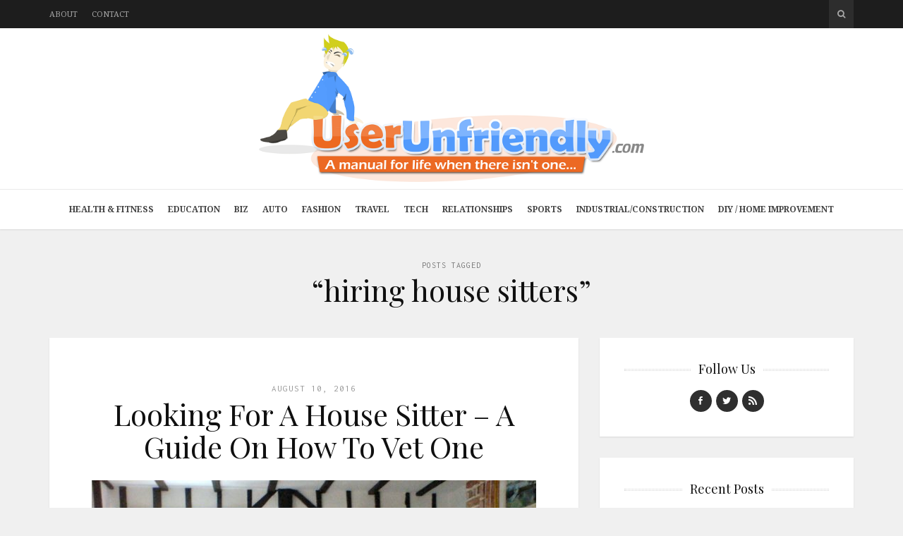

--- FILE ---
content_type: text/html; charset=UTF-8
request_url: http://www.userunfriendly.com/tag/hiring-house-sitters/
body_size: 10638
content:
<!DOCTYPE html>
<html lang="en-US">

<head>

<meta charset="UTF-8">
<meta name="viewport" content="width=device-width, initial-scale=1">
<meta http-equiv="X-UA-Compatible" content="IE=edge">
<meta name="google-site-verification" content="GZ4Zc7zl9cvjhZ3NBb4y8HL_0fzv0Gv7Ol2jnciR7jY" />
<link rel="profile" href="http://gmpg.org/xfn/11">
<link rel="pingback" href="http://www.userunfriendly.com/xmlrpc.php">

<meta name='robots' content='index, follow, max-image-preview:large, max-snippet:-1, max-video-preview:-1' />
	<style>img:is([sizes="auto" i], [sizes^="auto," i]) { contain-intrinsic-size: 3000px 1500px }</style>
	
	<!-- This site is optimized with the Yoast SEO plugin v26.4 - https://yoast.com/wordpress/plugins/seo/ -->
	<title>hiring house sitters Archives - User Unfriendly</title>
	<link rel="canonical" href="https://www.userunfriendly.com/tag/hiring-house-sitters/" />
	<meta property="og:locale" content="en_US" />
	<meta property="og:type" content="article" />
	<meta property="og:title" content="hiring house sitters Archives - User Unfriendly" />
	<meta property="og:url" content="https://www.userunfriendly.com/tag/hiring-house-sitters/" />
	<meta property="og:site_name" content="User Unfriendly" />
	<script type="application/ld+json" class="yoast-schema-graph">{"@context":"https://schema.org","@graph":[{"@type":"CollectionPage","@id":"https://www.userunfriendly.com/tag/hiring-house-sitters/","url":"https://www.userunfriendly.com/tag/hiring-house-sitters/","name":"hiring house sitters Archives - User Unfriendly","isPartOf":{"@id":"https://www.userunfriendly.com/#website"},"primaryImageOfPage":{"@id":"https://www.userunfriendly.com/tag/hiring-house-sitters/#primaryimage"},"image":{"@id":"https://www.userunfriendly.com/tag/hiring-house-sitters/#primaryimage"},"thumbnailUrl":"https://www.userunfriendly.com/wp-content/uploads/2016/08/Sittingroom-edit1.jpg","breadcrumb":{"@id":"https://www.userunfriendly.com/tag/hiring-house-sitters/#breadcrumb"},"inLanguage":"en-US"},{"@type":"ImageObject","inLanguage":"en-US","@id":"https://www.userunfriendly.com/tag/hiring-house-sitters/#primaryimage","url":"https://www.userunfriendly.com/wp-content/uploads/2016/08/Sittingroom-edit1.jpg","contentUrl":"https://www.userunfriendly.com/wp-content/uploads/2016/08/Sittingroom-edit1.jpg","width":1607,"height":1200},{"@type":"BreadcrumbList","@id":"https://www.userunfriendly.com/tag/hiring-house-sitters/#breadcrumb","itemListElement":[{"@type":"ListItem","position":1,"name":"Home","item":"https://www.userunfriendly.com/"},{"@type":"ListItem","position":2,"name":"hiring house sitters"}]},{"@type":"WebSite","@id":"https://www.userunfriendly.com/#website","url":"https://www.userunfriendly.com/","name":"User Unfriendly","description":"A manual for life when there isn&#039;t one...","potentialAction":[{"@type":"SearchAction","target":{"@type":"EntryPoint","urlTemplate":"https://www.userunfriendly.com/?s={search_term_string}"},"query-input":{"@type":"PropertyValueSpecification","valueRequired":true,"valueName":"search_term_string"}}],"inLanguage":"en-US"}]}</script>
	<!-- / Yoast SEO plugin. -->


<link rel='dns-prefetch' href='//platform-api.sharethis.com' />
<link rel='dns-prefetch' href='//fonts.googleapis.com' />
<link rel='dns-prefetch' href='//maxcdn.bootstrapcdn.com' />
<link rel="alternate" type="application/rss+xml" title="User Unfriendly &raquo; Feed" href="https://www.userunfriendly.com/feed/" />
<link rel="alternate" type="application/rss+xml" title="User Unfriendly &raquo; hiring house sitters Tag Feed" href="https://www.userunfriendly.com/tag/hiring-house-sitters/feed/" />
<script type="text/javascript">
/* <![CDATA[ */
window._wpemojiSettings = {"baseUrl":"https:\/\/s.w.org\/images\/core\/emoji\/15.0.3\/72x72\/","ext":".png","svgUrl":"https:\/\/s.w.org\/images\/core\/emoji\/15.0.3\/svg\/","svgExt":".svg","source":{"concatemoji":"http:\/\/www.userunfriendly.com\/wp-includes\/js\/wp-emoji-release.min.js?ver=660fe68975215fb79b3531a20f1729b0"}};
/*! This file is auto-generated */
!function(i,n){var o,s,e;function c(e){try{var t={supportTests:e,timestamp:(new Date).valueOf()};sessionStorage.setItem(o,JSON.stringify(t))}catch(e){}}function p(e,t,n){e.clearRect(0,0,e.canvas.width,e.canvas.height),e.fillText(t,0,0);var t=new Uint32Array(e.getImageData(0,0,e.canvas.width,e.canvas.height).data),r=(e.clearRect(0,0,e.canvas.width,e.canvas.height),e.fillText(n,0,0),new Uint32Array(e.getImageData(0,0,e.canvas.width,e.canvas.height).data));return t.every(function(e,t){return e===r[t]})}function u(e,t,n){switch(t){case"flag":return n(e,"\ud83c\udff3\ufe0f\u200d\u26a7\ufe0f","\ud83c\udff3\ufe0f\u200b\u26a7\ufe0f")?!1:!n(e,"\ud83c\uddfa\ud83c\uddf3","\ud83c\uddfa\u200b\ud83c\uddf3")&&!n(e,"\ud83c\udff4\udb40\udc67\udb40\udc62\udb40\udc65\udb40\udc6e\udb40\udc67\udb40\udc7f","\ud83c\udff4\u200b\udb40\udc67\u200b\udb40\udc62\u200b\udb40\udc65\u200b\udb40\udc6e\u200b\udb40\udc67\u200b\udb40\udc7f");case"emoji":return!n(e,"\ud83d\udc26\u200d\u2b1b","\ud83d\udc26\u200b\u2b1b")}return!1}function f(e,t,n){var r="undefined"!=typeof WorkerGlobalScope&&self instanceof WorkerGlobalScope?new OffscreenCanvas(300,150):i.createElement("canvas"),a=r.getContext("2d",{willReadFrequently:!0}),o=(a.textBaseline="top",a.font="600 32px Arial",{});return e.forEach(function(e){o[e]=t(a,e,n)}),o}function t(e){var t=i.createElement("script");t.src=e,t.defer=!0,i.head.appendChild(t)}"undefined"!=typeof Promise&&(o="wpEmojiSettingsSupports",s=["flag","emoji"],n.supports={everything:!0,everythingExceptFlag:!0},e=new Promise(function(e){i.addEventListener("DOMContentLoaded",e,{once:!0})}),new Promise(function(t){var n=function(){try{var e=JSON.parse(sessionStorage.getItem(o));if("object"==typeof e&&"number"==typeof e.timestamp&&(new Date).valueOf()<e.timestamp+604800&&"object"==typeof e.supportTests)return e.supportTests}catch(e){}return null}();if(!n){if("undefined"!=typeof Worker&&"undefined"!=typeof OffscreenCanvas&&"undefined"!=typeof URL&&URL.createObjectURL&&"undefined"!=typeof Blob)try{var e="postMessage("+f.toString()+"("+[JSON.stringify(s),u.toString(),p.toString()].join(",")+"));",r=new Blob([e],{type:"text/javascript"}),a=new Worker(URL.createObjectURL(r),{name:"wpTestEmojiSupports"});return void(a.onmessage=function(e){c(n=e.data),a.terminate(),t(n)})}catch(e){}c(n=f(s,u,p))}t(n)}).then(function(e){for(var t in e)n.supports[t]=e[t],n.supports.everything=n.supports.everything&&n.supports[t],"flag"!==t&&(n.supports.everythingExceptFlag=n.supports.everythingExceptFlag&&n.supports[t]);n.supports.everythingExceptFlag=n.supports.everythingExceptFlag&&!n.supports.flag,n.DOMReady=!1,n.readyCallback=function(){n.DOMReady=!0}}).then(function(){return e}).then(function(){var e;n.supports.everything||(n.readyCallback(),(e=n.source||{}).concatemoji?t(e.concatemoji):e.wpemoji&&e.twemoji&&(t(e.twemoji),t(e.wpemoji)))}))}((window,document),window._wpemojiSettings);
/* ]]> */
</script>
<style id='wp-emoji-styles-inline-css' type='text/css'>

	img.wp-smiley, img.emoji {
		display: inline !important;
		border: none !important;
		box-shadow: none !important;
		height: 1em !important;
		width: 1em !important;
		margin: 0 0.07em !important;
		vertical-align: -0.1em !important;
		background: none !important;
		padding: 0 !important;
	}
</style>
<link rel='stylesheet' id='wp-block-library-css' href='http://www.userunfriendly.com/wp-includes/css/dist/block-library/style.min.css?ver=660fe68975215fb79b3531a20f1729b0' type='text/css' media='all' />
<style id='classic-theme-styles-inline-css' type='text/css'>
/*! This file is auto-generated */
.wp-block-button__link{color:#fff;background-color:#32373c;border-radius:9999px;box-shadow:none;text-decoration:none;padding:calc(.667em + 2px) calc(1.333em + 2px);font-size:1.125em}.wp-block-file__button{background:#32373c;color:#fff;text-decoration:none}
</style>
<style id='global-styles-inline-css' type='text/css'>
:root{--wp--preset--aspect-ratio--square: 1;--wp--preset--aspect-ratio--4-3: 4/3;--wp--preset--aspect-ratio--3-4: 3/4;--wp--preset--aspect-ratio--3-2: 3/2;--wp--preset--aspect-ratio--2-3: 2/3;--wp--preset--aspect-ratio--16-9: 16/9;--wp--preset--aspect-ratio--9-16: 9/16;--wp--preset--color--black: #000000;--wp--preset--color--cyan-bluish-gray: #abb8c3;--wp--preset--color--white: #ffffff;--wp--preset--color--pale-pink: #f78da7;--wp--preset--color--vivid-red: #cf2e2e;--wp--preset--color--luminous-vivid-orange: #ff6900;--wp--preset--color--luminous-vivid-amber: #fcb900;--wp--preset--color--light-green-cyan: #7bdcb5;--wp--preset--color--vivid-green-cyan: #00d084;--wp--preset--color--pale-cyan-blue: #8ed1fc;--wp--preset--color--vivid-cyan-blue: #0693e3;--wp--preset--color--vivid-purple: #9b51e0;--wp--preset--gradient--vivid-cyan-blue-to-vivid-purple: linear-gradient(135deg,rgba(6,147,227,1) 0%,rgb(155,81,224) 100%);--wp--preset--gradient--light-green-cyan-to-vivid-green-cyan: linear-gradient(135deg,rgb(122,220,180) 0%,rgb(0,208,130) 100%);--wp--preset--gradient--luminous-vivid-amber-to-luminous-vivid-orange: linear-gradient(135deg,rgba(252,185,0,1) 0%,rgba(255,105,0,1) 100%);--wp--preset--gradient--luminous-vivid-orange-to-vivid-red: linear-gradient(135deg,rgba(255,105,0,1) 0%,rgb(207,46,46) 100%);--wp--preset--gradient--very-light-gray-to-cyan-bluish-gray: linear-gradient(135deg,rgb(238,238,238) 0%,rgb(169,184,195) 100%);--wp--preset--gradient--cool-to-warm-spectrum: linear-gradient(135deg,rgb(74,234,220) 0%,rgb(151,120,209) 20%,rgb(207,42,186) 40%,rgb(238,44,130) 60%,rgb(251,105,98) 80%,rgb(254,248,76) 100%);--wp--preset--gradient--blush-light-purple: linear-gradient(135deg,rgb(255,206,236) 0%,rgb(152,150,240) 100%);--wp--preset--gradient--blush-bordeaux: linear-gradient(135deg,rgb(254,205,165) 0%,rgb(254,45,45) 50%,rgb(107,0,62) 100%);--wp--preset--gradient--luminous-dusk: linear-gradient(135deg,rgb(255,203,112) 0%,rgb(199,81,192) 50%,rgb(65,88,208) 100%);--wp--preset--gradient--pale-ocean: linear-gradient(135deg,rgb(255,245,203) 0%,rgb(182,227,212) 50%,rgb(51,167,181) 100%);--wp--preset--gradient--electric-grass: linear-gradient(135deg,rgb(202,248,128) 0%,rgb(113,206,126) 100%);--wp--preset--gradient--midnight: linear-gradient(135deg,rgb(2,3,129) 0%,rgb(40,116,252) 100%);--wp--preset--font-size--small: 13px;--wp--preset--font-size--medium: 20px;--wp--preset--font-size--large: 36px;--wp--preset--font-size--x-large: 42px;--wp--preset--spacing--20: 0.44rem;--wp--preset--spacing--30: 0.67rem;--wp--preset--spacing--40: 1rem;--wp--preset--spacing--50: 1.5rem;--wp--preset--spacing--60: 2.25rem;--wp--preset--spacing--70: 3.38rem;--wp--preset--spacing--80: 5.06rem;--wp--preset--shadow--natural: 6px 6px 9px rgba(0, 0, 0, 0.2);--wp--preset--shadow--deep: 12px 12px 50px rgba(0, 0, 0, 0.4);--wp--preset--shadow--sharp: 6px 6px 0px rgba(0, 0, 0, 0.2);--wp--preset--shadow--outlined: 6px 6px 0px -3px rgba(255, 255, 255, 1), 6px 6px rgba(0, 0, 0, 1);--wp--preset--shadow--crisp: 6px 6px 0px rgba(0, 0, 0, 1);}:where(.is-layout-flex){gap: 0.5em;}:where(.is-layout-grid){gap: 0.5em;}body .is-layout-flex{display: flex;}.is-layout-flex{flex-wrap: wrap;align-items: center;}.is-layout-flex > :is(*, div){margin: 0;}body .is-layout-grid{display: grid;}.is-layout-grid > :is(*, div){margin: 0;}:where(.wp-block-columns.is-layout-flex){gap: 2em;}:where(.wp-block-columns.is-layout-grid){gap: 2em;}:where(.wp-block-post-template.is-layout-flex){gap: 1.25em;}:where(.wp-block-post-template.is-layout-grid){gap: 1.25em;}.has-black-color{color: var(--wp--preset--color--black) !important;}.has-cyan-bluish-gray-color{color: var(--wp--preset--color--cyan-bluish-gray) !important;}.has-white-color{color: var(--wp--preset--color--white) !important;}.has-pale-pink-color{color: var(--wp--preset--color--pale-pink) !important;}.has-vivid-red-color{color: var(--wp--preset--color--vivid-red) !important;}.has-luminous-vivid-orange-color{color: var(--wp--preset--color--luminous-vivid-orange) !important;}.has-luminous-vivid-amber-color{color: var(--wp--preset--color--luminous-vivid-amber) !important;}.has-light-green-cyan-color{color: var(--wp--preset--color--light-green-cyan) !important;}.has-vivid-green-cyan-color{color: var(--wp--preset--color--vivid-green-cyan) !important;}.has-pale-cyan-blue-color{color: var(--wp--preset--color--pale-cyan-blue) !important;}.has-vivid-cyan-blue-color{color: var(--wp--preset--color--vivid-cyan-blue) !important;}.has-vivid-purple-color{color: var(--wp--preset--color--vivid-purple) !important;}.has-black-background-color{background-color: var(--wp--preset--color--black) !important;}.has-cyan-bluish-gray-background-color{background-color: var(--wp--preset--color--cyan-bluish-gray) !important;}.has-white-background-color{background-color: var(--wp--preset--color--white) !important;}.has-pale-pink-background-color{background-color: var(--wp--preset--color--pale-pink) !important;}.has-vivid-red-background-color{background-color: var(--wp--preset--color--vivid-red) !important;}.has-luminous-vivid-orange-background-color{background-color: var(--wp--preset--color--luminous-vivid-orange) !important;}.has-luminous-vivid-amber-background-color{background-color: var(--wp--preset--color--luminous-vivid-amber) !important;}.has-light-green-cyan-background-color{background-color: var(--wp--preset--color--light-green-cyan) !important;}.has-vivid-green-cyan-background-color{background-color: var(--wp--preset--color--vivid-green-cyan) !important;}.has-pale-cyan-blue-background-color{background-color: var(--wp--preset--color--pale-cyan-blue) !important;}.has-vivid-cyan-blue-background-color{background-color: var(--wp--preset--color--vivid-cyan-blue) !important;}.has-vivid-purple-background-color{background-color: var(--wp--preset--color--vivid-purple) !important;}.has-black-border-color{border-color: var(--wp--preset--color--black) !important;}.has-cyan-bluish-gray-border-color{border-color: var(--wp--preset--color--cyan-bluish-gray) !important;}.has-white-border-color{border-color: var(--wp--preset--color--white) !important;}.has-pale-pink-border-color{border-color: var(--wp--preset--color--pale-pink) !important;}.has-vivid-red-border-color{border-color: var(--wp--preset--color--vivid-red) !important;}.has-luminous-vivid-orange-border-color{border-color: var(--wp--preset--color--luminous-vivid-orange) !important;}.has-luminous-vivid-amber-border-color{border-color: var(--wp--preset--color--luminous-vivid-amber) !important;}.has-light-green-cyan-border-color{border-color: var(--wp--preset--color--light-green-cyan) !important;}.has-vivid-green-cyan-border-color{border-color: var(--wp--preset--color--vivid-green-cyan) !important;}.has-pale-cyan-blue-border-color{border-color: var(--wp--preset--color--pale-cyan-blue) !important;}.has-vivid-cyan-blue-border-color{border-color: var(--wp--preset--color--vivid-cyan-blue) !important;}.has-vivid-purple-border-color{border-color: var(--wp--preset--color--vivid-purple) !important;}.has-vivid-cyan-blue-to-vivid-purple-gradient-background{background: var(--wp--preset--gradient--vivid-cyan-blue-to-vivid-purple) !important;}.has-light-green-cyan-to-vivid-green-cyan-gradient-background{background: var(--wp--preset--gradient--light-green-cyan-to-vivid-green-cyan) !important;}.has-luminous-vivid-amber-to-luminous-vivid-orange-gradient-background{background: var(--wp--preset--gradient--luminous-vivid-amber-to-luminous-vivid-orange) !important;}.has-luminous-vivid-orange-to-vivid-red-gradient-background{background: var(--wp--preset--gradient--luminous-vivid-orange-to-vivid-red) !important;}.has-very-light-gray-to-cyan-bluish-gray-gradient-background{background: var(--wp--preset--gradient--very-light-gray-to-cyan-bluish-gray) !important;}.has-cool-to-warm-spectrum-gradient-background{background: var(--wp--preset--gradient--cool-to-warm-spectrum) !important;}.has-blush-light-purple-gradient-background{background: var(--wp--preset--gradient--blush-light-purple) !important;}.has-blush-bordeaux-gradient-background{background: var(--wp--preset--gradient--blush-bordeaux) !important;}.has-luminous-dusk-gradient-background{background: var(--wp--preset--gradient--luminous-dusk) !important;}.has-pale-ocean-gradient-background{background: var(--wp--preset--gradient--pale-ocean) !important;}.has-electric-grass-gradient-background{background: var(--wp--preset--gradient--electric-grass) !important;}.has-midnight-gradient-background{background: var(--wp--preset--gradient--midnight) !important;}.has-small-font-size{font-size: var(--wp--preset--font-size--small) !important;}.has-medium-font-size{font-size: var(--wp--preset--font-size--medium) !important;}.has-large-font-size{font-size: var(--wp--preset--font-size--large) !important;}.has-x-large-font-size{font-size: var(--wp--preset--font-size--x-large) !important;}
:where(.wp-block-post-template.is-layout-flex){gap: 1.25em;}:where(.wp-block-post-template.is-layout-grid){gap: 1.25em;}
:where(.wp-block-columns.is-layout-flex){gap: 2em;}:where(.wp-block-columns.is-layout-grid){gap: 2em;}
:root :where(.wp-block-pullquote){font-size: 1.5em;line-height: 1.6;}
</style>
<link rel='stylesheet' id='contact-form-7-css' href='http://www.userunfriendly.com/wp-content/plugins/contact-form-7/includes/css/styles.css?ver=6.1.3' type='text/css' media='all' />
<style id='contact-form-7-inline-css' type='text/css'>
.wpcf7 .wpcf7-recaptcha iframe {margin-bottom: 0;}.wpcf7 .wpcf7-recaptcha[data-align="center"] > div {margin: 0 auto;}.wpcf7 .wpcf7-recaptcha[data-align="right"] > div {margin: 0 0 0 auto;}
</style>
<link rel='stylesheet' id='google-fonts-css' href='http://fonts.googleapis.com/css?family=Noto+Serif%3A700%2C700italic%2Citalic%2Cregular%7CPlayfair+Display%3A700%2C700italic%2Citalic%2Cregular%7CInconsolata%3Aregular&#038;ver=1.0' type='text/css' media='screen' />
<link rel='stylesheet' id='fontawesome-css' href='//maxcdn.bootstrapcdn.com/font-awesome/4.2.0/css/font-awesome.min.css?ver=4.2.0' type='text/css' media='screen' />
<link rel='stylesheet' id='bootstrap-css' href='http://www.userunfriendly.com/wp-content/themes/shiroihana/assets/bootstrap/css/bootstrap.min.css?ver=3.3.5' type='text/css' media='screen' />
<style id='bootstrap-inline-css' type='text/css'>
a{color: #f79a21}a:hover,a:focus{color: #f79a21}.text-primary{color: #f79a21}a.text-primary:hover{color: #dd8008}.bg-primary{background-color: #f79a21}a.bg-primary:hover{background-color: #dd8008}.btn-primary{background-color: #f79a21}.btn-primary:hover,.btn-primary:focus,.btn-primary:active,.btn-primary.active,.open > .dropdown-toggle.btn-primary{background-color: #dd8008}.btn-primary.disabled,.btn-primary[disabled],fieldset[disabled] .btn-primary,.btn-primary.disabled:hover,.btn-primary[disabled]:hover,fieldset[disabled] .btn-primary:hover,.btn-primary.disabled:focus,.btn-primary[disabled]:focus,fieldset[disabled] .btn-primary:focus,.btn-primary.disabled:active,.btn-primary[disabled]:active,fieldset[disabled] .btn-primary:active,.btn-primary.disabled.active,.btn-primary[disabled].active,fieldset[disabled] .btn-primary.active{background-color: #f79a21}.btn-primary .badge{color: #f79a21}.btn-link{color: #f79a21}.btn-link:hover,.btn-link:focus{color: #f79a21}.nav .open > a,.nav .open > a:hover,.nav .open > a:focus{border-color: #f79a21}.nav-pills > li.active > a,.nav-pills > li.active > a:hover,.nav-pills > li.active > a:focus{background-color: #f79a21}.pagination > .active > a,.pagination > .active > span,.pagination > .active > a:hover,.pagination > .active > span:hover,.pagination > .active > a:focus,.pagination > .active > span:focus{background-color: #f79a21}.label-primary{background-color: #f79a21}.label-primary[href]:hover,.label-primary[href]:focus{background-color: #dd8008}a.list-group-item.active > .badge,.nav-pills > .active > a > .badge{color: #f79a21}.progress-bar{background-color: #f79a21}.panel-primary{border-color: #f79a21}.panel-primary > .panel-heading{background-color: #f79a21;border-color: #f79a21}.panel-primary > .panel-heading + .panel-collapse > .panel-body{border-top-color: #f79a21}.panel-primary > .panel-heading .badge{color: #f79a21}.panel-primary > .panel-footer + .panel-collapse > .panel-body{border-bottom-color: #f79a21}
</style>
<link rel='stylesheet' id='shiroi-css' href='http://www.userunfriendly.com/wp-content/themes/shiroihana-child/style.css?ver=1.0' type='text/css' media='screen' />
<style id='shiroi-inline-css' type='text/css'>
.entries-page-nav a:hover .entries-page-nav-item,.entries-page-nav .entries-page-nav-item,.entries-nav ul li>a:hover,.entries-nav ul li>span:hover,.entries-nav.entries-nav-numbered ul li .page-numbers.current,.widget_tag_cloud .tagcloud a:hover,.footer-widgets .widget_tag_cloud .tagcloud a:hover{background-color:#f79a21}.entries-page-nav a:hover .entries-page-nav-item,.widget_tag_cloud .tagcloud a:hover,.footer-widgets .tagcloud a:hover{border-color:#f79a21}h1 a:hover,h2 a:hover,h3 a:hover,h4 a:hover,h5 a:hover,h6 a:hover{color:#f79a21}
@media (min-width:992px){.brand{padding-top:8px;padding-bottom:10px}.brand a img{max-width:509px;max-height:210px}}
.brand a img {max-width:960px;}
.primary-nav .menu>li>a {font-weight:bold;}
</style>
<link rel='stylesheet' id='fotorama-css' href='http://www.userunfriendly.com/wp-content/themes/shiroihana/assets/plugins/fotorama/fotorama.css?ver=4.6.3' type='text/css' media='screen' />
<link rel='stylesheet' id='magnific-popup-css' href='http://www.userunfriendly.com/wp-content/themes/shiroihana/assets/plugins/mfp/mfp.min.css?ver=1.0.0' type='text/css' media='screen' />
<script type="text/javascript" src="http://www.userunfriendly.com/wp-includes/js/jquery/jquery.min.js?ver=3.7.1" id="jquery-core-js"></script>
<script type="text/javascript" src="http://www.userunfriendly.com/wp-includes/js/jquery/jquery-migrate.min.js?ver=3.4.1" id="jquery-migrate-js"></script>
<script type="text/javascript" src="http://www.userunfriendly.com/wp-content/plugins/wp-hide-post/public/js/wp-hide-post-public.js?ver=2.0.10" id="wp-hide-post-js"></script>
<script type="text/javascript" src="//platform-api.sharethis.com/js/sharethis.js#source=googleanalytics-wordpress#product=ga&amp;property=6179b9abe876080012646187" id="googleanalytics-platform-sharethis-js"></script>
<link rel="https://api.w.org/" href="https://www.userunfriendly.com/wp-json/" /><link rel="alternate" title="JSON" type="application/json" href="https://www.userunfriendly.com/wp-json/wp/v2/tags/829" /><link rel="EditURI" type="application/rsd+xml" title="RSD" href="https://www.userunfriendly.com/xmlrpc.php?rsd" />
<link rel="icon" href="https://www.userunfriendly.com/wp-content/uploads/2023/05/cropped-site_icon-32x32.png" sizes="32x32" />
<link rel="icon" href="https://www.userunfriendly.com/wp-content/uploads/2023/05/cropped-site_icon-192x192.png" sizes="192x192" />
<link rel="apple-touch-icon" href="https://www.userunfriendly.com/wp-content/uploads/2023/05/cropped-site_icon-180x180.png" />
<meta name="msapplication-TileImage" content="https://www.userunfriendly.com/wp-content/uploads/2023/05/cropped-site_icon-270x270.png" />
		<style type="text/css" id="wp-custom-css">
			.primary-nav .menu>li>a {padding:18px 10px;}		</style>
		</head>

<body class="archive tag tag-hiring-house-sitters tag-829">

	<div class="site-wrapper">

		<header class="site-header">

			<div class="site-header-top">

				<div class="container">

					<div class="row">

						<div class="site-header-top-left col-md-6 visible-md visible-lg">
						<nav class="secondary-nav"><ul id="menu-top-menu" class="menu"><li id="menu-item-1825" class="menu-item menu-item-type-post_type menu-item-object-page menu-item-1825"><a href="https://www.userunfriendly.com/about/">About</a></li>
<li id="menu-item-1826" class="menu-item menu-item-type-post_type menu-item-object-page menu-item-1826"><a href="https://www.userunfriendly.com/contact/">Contact</a></li>
</ul></nav>						</div>

						<div class="site-header-top-right col-md-6">
						<div class="site-header-search"><form method="get" role="form" class="search-form" action="https://www.userunfriendly.com/">
	<input id="search-query" type="text" class="form-control" placeholder="To search type &amp; hit enter" name="s" value="">
</form><a href="#" title="Search" class="search-toggle" data-toggle="dropdown">
									<span class="fa fa-search"></span>
								</a>
							</div>

						</div>

					</div>

				</div>

			</div>
			
			<div class="affix-wrap">

				<div class="affix-container" data-affix="(max-width: 991px)">

					<div class="site-header-middle">

						<div class="container">

							<div class="row">

								<div class="col-md-12">

									<div class="mobile-nav-toggle hidden-md hidden-lg">
									
										<a href="#" title="Menu">
											<span><span></span><span></span></span>
										</a>

									</div>

									<div class="brand">

										<a href="https://www.userunfriendly.com">
											<img width="1440" height="554" src="https://www.userunfriendly.com/wp-content/uploads/2023/05/UserUnfriendly.svg" class="attachment-full size-full" alt="" decoding="async" fetchpriority="high" />										</a>

									</div>

								</div>

							</div>

						</div>

					</div>

					<div class="site-header-bottom">

						<div class="affix-wrap">

							<div class="affix-container" data-affix="(min-width: 992px)">

								<div class="container">

									<div class="row">

										<nav class="primary-nav">

											<div class="primary-nav-wrap"><ul id="menu-main-menu" class="menu"><li id="menu-item-1832" class="menu-item menu-item-type-taxonomy menu-item-object-category menu-item-1832"><a href="https://www.userunfriendly.com/category/health-fitness/">Health &#038; Fitness</a></li>
<li id="menu-item-1829" class="menu-item menu-item-type-taxonomy menu-item-object-category menu-item-1829"><a href="https://www.userunfriendly.com/category/education/">Education</a></li>
<li id="menu-item-1830" class="menu-item menu-item-type-taxonomy menu-item-object-category menu-item-1830"><a href="https://www.userunfriendly.com/category/business/">Biz</a></li>
<li id="menu-item-1827" class="menu-item menu-item-type-taxonomy menu-item-object-category menu-item-1827"><a href="https://www.userunfriendly.com/category/auto/">Auto</a></li>
<li id="menu-item-1831" class="menu-item menu-item-type-taxonomy menu-item-object-category menu-item-1831"><a href="https://www.userunfriendly.com/category/fashion/">Fashion</a></li>
<li id="menu-item-1837" class="menu-item menu-item-type-taxonomy menu-item-object-category menu-item-1837"><a href="https://www.userunfriendly.com/category/travel-tips/">Travel</a></li>
<li id="menu-item-1834" class="menu-item menu-item-type-taxonomy menu-item-object-category menu-item-1834"><a href="https://www.userunfriendly.com/category/tech/">Tech</a></li>
<li id="menu-item-1838" class="menu-item menu-item-type-taxonomy menu-item-object-category menu-item-1838"><a href="https://www.userunfriendly.com/category/love/">Relationships</a></li>
<li id="menu-item-1833" class="menu-item menu-item-type-taxonomy menu-item-object-category menu-item-1833"><a href="https://www.userunfriendly.com/category/sports/">Sports</a></li>
<li id="menu-item-2039" class="menu-item menu-item-type-taxonomy menu-item-object-category menu-item-2039"><a href="https://www.userunfriendly.com/category/industrialconstruction/">Industrial/Construction</a></li>
<li id="menu-item-1828" class="menu-item menu-item-type-taxonomy menu-item-object-category menu-item-1828"><a href="https://www.userunfriendly.com/category/diy-home-improvement/">DIY / Home Improvement</a></li>
</ul></div>
										</nav>

									</div>

								</div>

							</div>

						</div>

					</div>

				</div>

			</div>

		</header>
<div class="site-content" itemscope itemtype="https://schema.org/Blog">

	<div class="site-content-header">

		<div class="container">

			<div class="row">

				<div class="col-md-12">

					<h1 class="site-content-title">
						<small itemprop="description">Posts Tagged</small><span itemprop="name">&ldquo;hiring house sitters&rdquo;</span>					</h1>

					
				</div>

			</div>

		</div>

	</div>

	<div class="container">

		<div class="row">

			<div class="col-md-8"><div class="entries-wrap">
				<article class="post-2427 post type-post status-publish format-standard has-post-thumbnail hentry category-home-and-garden tag-hiring-house-sitters tag-house-sitter tag-housesitting tag-pet-sitting tag-pets" itemprop="blogPost" itemscope itemtype="https://schema.org/BlogPosting">

	<meta itemprop="datePublished" content="2016-08-10T17:01:01+00:00">
	<meta itemprop="url" content="https://www.userunfriendly.com/looking-house-sitter-guide-vet-one/">
	<meta itemprop="discussionUrl" content="https://www.userunfriendly.com/looking-house-sitter-guide-vet-one/#respond">
	<meta itemprop="author" content="Vince">

	<header class="entry-header text-center">

	
		<div class="entry-meta">
							<time class="updated" datetime="2016-08-10T17:01:01+00:00">
					August 10, 2016				</time>
					</div>

	
	<h2 class="entry-title" itemprop="headline name"><a href="https://www.userunfriendly.com/looking-house-sitter-guide-vet-one/">Looking For A House Sitter – A Guide On How To Vet One</a></h2>
</header>
<section class="entry-media">

	<figure class="entry-media-image"><a href="https://www.userunfriendly.com/looking-house-sitter-guide-vet-one/"><img width="630" height="470" src="https://www.userunfriendly.com/wp-content/uploads/2016/08/Sittingroom-edit1-630x470.jpg" class="attachment-shiroi_medium size-shiroi_medium" alt="" itemprop="image" decoding="async" srcset="https://www.userunfriendly.com/wp-content/uploads/2016/08/Sittingroom-edit1-630x470.jpg 630w, https://www.userunfriendly.com/wp-content/uploads/2016/08/Sittingroom-edit1-300x224.jpg 300w, https://www.userunfriendly.com/wp-content/uploads/2016/08/Sittingroom-edit1-768x573.jpg 768w, https://www.userunfriendly.com/wp-content/uploads/2016/08/Sittingroom-edit1-1024x765.jpg 1024w, https://www.userunfriendly.com/wp-content/uploads/2016/08/Sittingroom-edit1-1020x762.jpg 1020w, https://www.userunfriendly.com/wp-content/uploads/2016/08/Sittingroom-edit1-86x64.jpg 86w, https://www.userunfriendly.com/wp-content/uploads/2016/08/Sittingroom-edit1.jpg 1607w" sizes="(max-width: 630px) 100vw, 630px" /></a></figure>

</section>

	
	<section class="entry-content" itemprop="articleBody">

		<p>You are the only one who knows the value of your home and would give anything to protect it. This also goes for your pets. Pets are treasures in most homes. Almost every home will have a pet, and the owner treats it as one of his or her children. In short, it is part of the family. So, what kind of a person would you leave your child with? What character or personality should they have? How do you know they are the right one for the job? If when you hire a nanny to look after your young&hellip;</p>
<div class="more-link-wrap"><a href="https://www.userunfriendly.com/looking-house-sitter-guide-vet-one/" class="more-link">Continue Reading</a></div>
	</section>

	
</article>

			</div></div><div class="col-md-4">
<aside class="sidebar" role="complementary">
	<div id="social-widget-2" class="widget youxi-social-widget"><h4 class="widget-title"><span>Follow Us</span></h4><ul class="plain-list"><li class="social-facebook">
		<a href="https://www.facebook.com/pages/User-Unfriendlycom/1646755972220080" target="_blank" title="Facebook"><i class="socicon socicon-facebook"></i></a>
	</li><li class="social-twitter">
		<a href="https://twitter.com/userunfrndly" target="_blank"><i class="socicon socicon-twitter"></i></a>
	</li><li class="social-rss">
		<a href="http://www.userunfriendly.com/feed/" target="_blank"><i class="socicon socicon-rss"></i></a>
	</li></ul>
</div>
		<div id="recent-posts-2" class="widget widget_recent_entries">
		<h4 class="widget-title"><span>Recent Posts</span></h4>
		<ul>
											<li>
					<a href="https://www.userunfriendly.com/how-a-high-end-refractory-services-company-can-help/">How a High-End Refractory Services Company Can Help</a>
									</li>
											<li>
					<a href="https://www.userunfriendly.com/warning-signs-what-to-look-out-for-when-buying-an-investment-property/">Warning signs: What to look out for when buying an investment property</a>
									</li>
											<li>
					<a href="https://www.userunfriendly.com/revolutionary-broom-that-is-better-than-a-vacuum/">Revolutionary Broom that Is Better than a Vacuum.</a>
									</li>
											<li>
					<a href="https://www.userunfriendly.com/what-to-keep-in-mind-when-buying-a-shipping-container/">What to Keep in Mind When Buying a Shipping Container</a>
									</li>
											<li>
					<a href="https://www.userunfriendly.com/3-tips-on-building-factory-maintenance-strategies-for-new-businesses/">3 Tips on Building Factory Maintenance Strategies for New Businesses</a>
									</li>
					</ul>

		</div><div id="tag_cloud-2" class="widget widget_tag_cloud"><h4 class="widget-title"><span>Tags</span></h4><div class="tagcloud"><a href="https://www.userunfriendly.com/tag/auto/" class="tag-cloud-link tag-link-832 tag-link-position-1" style="font-size: 14.672897196262pt;" aria-label="auto (12 items)">auto</a>
<a href="https://www.userunfriendly.com/tag/business/" class="tag-cloud-link tag-link-678 tag-link-position-2" style="font-size: 22pt;" aria-label="business (46 items)">business</a>
<a href="https://www.userunfriendly.com/tag/business-tips/" class="tag-cloud-link tag-link-841 tag-link-position-3" style="font-size: 11.92523364486pt;" aria-label="business tips (7 items)">business tips</a>
<a href="https://www.userunfriendly.com/tag/cannabis/" class="tag-cloud-link tag-link-1151 tag-link-position-4" style="font-size: 9.3084112149533pt;" aria-label="Cannabis (4 items)">Cannabis</a>
<a href="https://www.userunfriendly.com/tag/career/" class="tag-cloud-link tag-link-966 tag-link-position-5" style="font-size: 9.3084112149533pt;" aria-label="career (4 items)">career</a>
<a href="https://www.userunfriendly.com/tag/careers/" class="tag-cloud-link tag-link-1061 tag-link-position-6" style="font-size: 10.355140186916pt;" aria-label="careers (5 items)">careers</a>
<a href="https://www.userunfriendly.com/tag/cbd/" class="tag-cloud-link tag-link-1188 tag-link-position-7" style="font-size: 8pt;" aria-label="CBD (3 items)">CBD</a>
<a href="https://www.userunfriendly.com/tag/charity/" class="tag-cloud-link tag-link-847 tag-link-position-8" style="font-size: 9.3084112149533pt;" aria-label="charity (4 items)">charity</a>
<a href="https://www.userunfriendly.com/tag/cleaning/" class="tag-cloud-link tag-link-692 tag-link-position-9" style="font-size: 8pt;" aria-label="cleaning (3 items)">cleaning</a>
<a href="https://www.userunfriendly.com/tag/company/" class="tag-cloud-link tag-link-1178 tag-link-position-10" style="font-size: 10.355140186916pt;" aria-label="Company (5 items)">Company</a>
<a href="https://www.userunfriendly.com/tag/construction/" class="tag-cloud-link tag-link-754 tag-link-position-11" style="font-size: 9.3084112149533pt;" aria-label="construction (4 items)">construction</a>
<a href="https://www.userunfriendly.com/tag/dating/" class="tag-cloud-link tag-link-706 tag-link-position-12" style="font-size: 8pt;" aria-label="dating (3 items)">dating</a>
<a href="https://www.userunfriendly.com/tag/diy/" class="tag-cloud-link tag-link-834 tag-link-position-13" style="font-size: 11.92523364486pt;" aria-label="DIY (7 items)">DIY</a>
<a href="https://www.userunfriendly.com/tag/driving/" class="tag-cloud-link tag-link-923 tag-link-position-14" style="font-size: 9.3084112149533pt;" aria-label="driving (4 items)">driving</a>
<a href="https://www.userunfriendly.com/tag/e-gaming/" class="tag-cloud-link tag-link-735 tag-link-position-15" style="font-size: 8pt;" aria-label="e-gaming (3 items)">e-gaming</a>
<a href="https://www.userunfriendly.com/tag/education/" class="tag-cloud-link tag-link-697 tag-link-position-16" style="font-size: 14.672897196262pt;" aria-label="education (12 items)">education</a>
<a href="https://www.userunfriendly.com/tag/entertainment/" class="tag-cloud-link tag-link-664 tag-link-position-17" style="font-size: 12.579439252336pt;" aria-label="Entertainment (8 items)">Entertainment</a>
<a href="https://www.userunfriendly.com/tag/finance/" class="tag-cloud-link tag-link-812 tag-link-position-18" style="font-size: 11.271028037383pt;" aria-label="finance (6 items)">finance</a>
<a href="https://www.userunfriendly.com/tag/food/" class="tag-cloud-link tag-link-647 tag-link-position-19" style="font-size: 8pt;" aria-label="food (3 items)">food</a>
<a href="https://www.userunfriendly.com/tag/furniture/" class="tag-cloud-link tag-link-794 tag-link-position-20" style="font-size: 8pt;" aria-label="furniture (3 items)">furniture</a>
<a href="https://www.userunfriendly.com/tag/gambling/" class="tag-cloud-link tag-link-733 tag-link-position-21" style="font-size: 10.355140186916pt;" aria-label="Gambling (5 items)">Gambling</a>
<a href="https://www.userunfriendly.com/tag/games/" class="tag-cloud-link tag-link-732 tag-link-position-22" style="font-size: 10.355140186916pt;" aria-label="games (5 items)">games</a>
<a href="https://www.userunfriendly.com/tag/health/" class="tag-cloud-link tag-link-648 tag-link-position-23" style="font-size: 18.205607476636pt;" aria-label="health (23 items)">health</a>
<a href="https://www.userunfriendly.com/tag/home/" class="tag-cloud-link tag-link-757 tag-link-position-24" style="font-size: 18.859813084112pt;" aria-label="home (26 items)">home</a>
<a href="https://www.userunfriendly.com/tag/home-improvement/" class="tag-cloud-link tag-link-693 tag-link-position-25" style="font-size: 15.196261682243pt;" aria-label="home improvement (13 items)">home improvement</a>
<a href="https://www.userunfriendly.com/tag/house/" class="tag-cloud-link tag-link-1181 tag-link-position-26" style="font-size: 9.3084112149533pt;" aria-label="House (4 items)">House</a>
<a href="https://www.userunfriendly.com/tag/industry/" class="tag-cloud-link tag-link-755 tag-link-position-27" style="font-size: 8pt;" aria-label="industry (3 items)">industry</a>
<a href="https://www.userunfriendly.com/tag/internet/" class="tag-cloud-link tag-link-786 tag-link-position-28" style="font-size: 8pt;" aria-label="internet (3 items)">internet</a>
<a href="https://www.userunfriendly.com/tag/investment/" class="tag-cloud-link tag-link-1167 tag-link-position-29" style="font-size: 8pt;" aria-label="investment (3 items)">investment</a>
<a href="https://www.userunfriendly.com/tag/lawyer/" class="tag-cloud-link tag-link-938 tag-link-position-30" style="font-size: 8pt;" aria-label="lawyer (3 items)">lawyer</a>
<a href="https://www.userunfriendly.com/tag/legal/" class="tag-cloud-link tag-link-695 tag-link-position-31" style="font-size: 9.3084112149533pt;" aria-label="legal (4 items)">legal</a>
<a href="https://www.userunfriendly.com/tag/love/" class="tag-cloud-link tag-link-708 tag-link-position-32" style="font-size: 8pt;" aria-label="love (3 items)">love</a>
<a href="https://www.userunfriendly.com/tag/marketing/" class="tag-cloud-link tag-link-747 tag-link-position-33" style="font-size: 8pt;" aria-label="marketing (3 items)">marketing</a>
<a href="https://www.userunfriendly.com/tag/mental-health/" class="tag-cloud-link tag-link-725 tag-link-position-34" style="font-size: 8pt;" aria-label="mental health (3 items)">mental health</a>
<a href="https://www.userunfriendly.com/tag/money/" class="tag-cloud-link tag-link-1093 tag-link-position-35" style="font-size: 9.3084112149533pt;" aria-label="money (4 items)">money</a>
<a href="https://www.userunfriendly.com/tag/online/" class="tag-cloud-link tag-link-730 tag-link-position-36" style="font-size: 10.355140186916pt;" aria-label="online (5 items)">online</a>
<a href="https://www.userunfriendly.com/tag/real-estate/" class="tag-cloud-link tag-link-932 tag-link-position-37" style="font-size: 11.92523364486pt;" aria-label="real estate (7 items)">real estate</a>
<a href="https://www.userunfriendly.com/tag/safety/" class="tag-cloud-link tag-link-701 tag-link-position-38" style="font-size: 12.579439252336pt;" aria-label="safety (8 items)">safety</a>
<a href="https://www.userunfriendly.com/tag/smartphones/" class="tag-cloud-link tag-link-675 tag-link-position-39" style="font-size: 9.3084112149533pt;" aria-label="smartphones (4 items)">smartphones</a>
<a href="https://www.userunfriendly.com/tag/sports/" class="tag-cloud-link tag-link-684 tag-link-position-40" style="font-size: 15.85046728972pt;" aria-label="sports (15 items)">sports</a>
<a href="https://www.userunfriendly.com/tag/tech/" class="tag-cloud-link tag-link-668 tag-link-position-41" style="font-size: 12.579439252336pt;" aria-label="tech (8 items)">tech</a>
<a href="https://www.userunfriendly.com/tag/tips/" class="tag-cloud-link tag-link-652 tag-link-position-42" style="font-size: 10.355140186916pt;" aria-label="tips (5 items)">tips</a>
<a href="https://www.userunfriendly.com/tag/travel/" class="tag-cloud-link tag-link-720 tag-link-position-43" style="font-size: 13.757009345794pt;" aria-label="travel (10 items)">travel</a>
<a href="https://www.userunfriendly.com/tag/vaping/" class="tag-cloud-link tag-link-1021 tag-link-position-44" style="font-size: 8pt;" aria-label="vaping (3 items)">vaping</a>
<a href="https://www.userunfriendly.com/tag/wellness/" class="tag-cloud-link tag-link-780 tag-link-position-45" style="font-size: 13.233644859813pt;" aria-label="wellness (9 items)">wellness</a></div>
</div></aside>

</div>
		</div>

	</div>

</div>

		
		<footer class="site-footer">

			
	<div class="footer-widgets">

		<div class="container">

			<div class="row">

				
			<div class="col-md-4">
				
		<div id="recent-posts-3" class="widget widget_recent_entries">
		<h5 class="widget-title"><span>Recent Posts</span></h5>
		<ul>
											<li>
					<a href="https://www.userunfriendly.com/how-a-high-end-refractory-services-company-can-help/">How a High-End Refractory Services Company Can Help</a>
									</li>
											<li>
					<a href="https://www.userunfriendly.com/warning-signs-what-to-look-out-for-when-buying-an-investment-property/">Warning signs: What to look out for when buying an investment property</a>
									</li>
											<li>
					<a href="https://www.userunfriendly.com/revolutionary-broom-that-is-better-than-a-vacuum/">Revolutionary Broom that Is Better than a Vacuum.</a>
									</li>
											<li>
					<a href="https://www.userunfriendly.com/what-to-keep-in-mind-when-buying-a-shipping-container/">What to Keep in Mind When Buying a Shipping Container</a>
									</li>
											<li>
					<a href="https://www.userunfriendly.com/3-tips-on-building-factory-maintenance-strategies-for-new-businesses/">3 Tips on Building Factory Maintenance Strategies for New Businesses</a>
									</li>
					</ul>

		<div class="spacer-30 hidden-md hidden-lg"></div></div>			</div>

		
			<div class="col-md-4">
				<div id="tag_cloud-3" class="widget widget_tag_cloud"><h5 class="widget-title"><span>Tags</span></h5><div class="tagcloud"><a href="https://www.userunfriendly.com/tag/auto/" class="tag-cloud-link tag-link-832 tag-link-position-1" style="font-size: 14.672897196262pt;" aria-label="auto (12 items)">auto</a>
<a href="https://www.userunfriendly.com/tag/business/" class="tag-cloud-link tag-link-678 tag-link-position-2" style="font-size: 22pt;" aria-label="business (46 items)">business</a>
<a href="https://www.userunfriendly.com/tag/business-tips/" class="tag-cloud-link tag-link-841 tag-link-position-3" style="font-size: 11.92523364486pt;" aria-label="business tips (7 items)">business tips</a>
<a href="https://www.userunfriendly.com/tag/cannabis/" class="tag-cloud-link tag-link-1151 tag-link-position-4" style="font-size: 9.3084112149533pt;" aria-label="Cannabis (4 items)">Cannabis</a>
<a href="https://www.userunfriendly.com/tag/career/" class="tag-cloud-link tag-link-966 tag-link-position-5" style="font-size: 9.3084112149533pt;" aria-label="career (4 items)">career</a>
<a href="https://www.userunfriendly.com/tag/careers/" class="tag-cloud-link tag-link-1061 tag-link-position-6" style="font-size: 10.355140186916pt;" aria-label="careers (5 items)">careers</a>
<a href="https://www.userunfriendly.com/tag/cbd/" class="tag-cloud-link tag-link-1188 tag-link-position-7" style="font-size: 8pt;" aria-label="CBD (3 items)">CBD</a>
<a href="https://www.userunfriendly.com/tag/charity/" class="tag-cloud-link tag-link-847 tag-link-position-8" style="font-size: 9.3084112149533pt;" aria-label="charity (4 items)">charity</a>
<a href="https://www.userunfriendly.com/tag/cleaning/" class="tag-cloud-link tag-link-692 tag-link-position-9" style="font-size: 8pt;" aria-label="cleaning (3 items)">cleaning</a>
<a href="https://www.userunfriendly.com/tag/company/" class="tag-cloud-link tag-link-1178 tag-link-position-10" style="font-size: 10.355140186916pt;" aria-label="Company (5 items)">Company</a>
<a href="https://www.userunfriendly.com/tag/construction/" class="tag-cloud-link tag-link-754 tag-link-position-11" style="font-size: 9.3084112149533pt;" aria-label="construction (4 items)">construction</a>
<a href="https://www.userunfriendly.com/tag/dating/" class="tag-cloud-link tag-link-706 tag-link-position-12" style="font-size: 8pt;" aria-label="dating (3 items)">dating</a>
<a href="https://www.userunfriendly.com/tag/diy/" class="tag-cloud-link tag-link-834 tag-link-position-13" style="font-size: 11.92523364486pt;" aria-label="DIY (7 items)">DIY</a>
<a href="https://www.userunfriendly.com/tag/driving/" class="tag-cloud-link tag-link-923 tag-link-position-14" style="font-size: 9.3084112149533pt;" aria-label="driving (4 items)">driving</a>
<a href="https://www.userunfriendly.com/tag/e-gaming/" class="tag-cloud-link tag-link-735 tag-link-position-15" style="font-size: 8pt;" aria-label="e-gaming (3 items)">e-gaming</a>
<a href="https://www.userunfriendly.com/tag/education/" class="tag-cloud-link tag-link-697 tag-link-position-16" style="font-size: 14.672897196262pt;" aria-label="education (12 items)">education</a>
<a href="https://www.userunfriendly.com/tag/entertainment/" class="tag-cloud-link tag-link-664 tag-link-position-17" style="font-size: 12.579439252336pt;" aria-label="Entertainment (8 items)">Entertainment</a>
<a href="https://www.userunfriendly.com/tag/finance/" class="tag-cloud-link tag-link-812 tag-link-position-18" style="font-size: 11.271028037383pt;" aria-label="finance (6 items)">finance</a>
<a href="https://www.userunfriendly.com/tag/food/" class="tag-cloud-link tag-link-647 tag-link-position-19" style="font-size: 8pt;" aria-label="food (3 items)">food</a>
<a href="https://www.userunfriendly.com/tag/furniture/" class="tag-cloud-link tag-link-794 tag-link-position-20" style="font-size: 8pt;" aria-label="furniture (3 items)">furniture</a>
<a href="https://www.userunfriendly.com/tag/gambling/" class="tag-cloud-link tag-link-733 tag-link-position-21" style="font-size: 10.355140186916pt;" aria-label="Gambling (5 items)">Gambling</a>
<a href="https://www.userunfriendly.com/tag/games/" class="tag-cloud-link tag-link-732 tag-link-position-22" style="font-size: 10.355140186916pt;" aria-label="games (5 items)">games</a>
<a href="https://www.userunfriendly.com/tag/health/" class="tag-cloud-link tag-link-648 tag-link-position-23" style="font-size: 18.205607476636pt;" aria-label="health (23 items)">health</a>
<a href="https://www.userunfriendly.com/tag/home/" class="tag-cloud-link tag-link-757 tag-link-position-24" style="font-size: 18.859813084112pt;" aria-label="home (26 items)">home</a>
<a href="https://www.userunfriendly.com/tag/home-improvement/" class="tag-cloud-link tag-link-693 tag-link-position-25" style="font-size: 15.196261682243pt;" aria-label="home improvement (13 items)">home improvement</a>
<a href="https://www.userunfriendly.com/tag/house/" class="tag-cloud-link tag-link-1181 tag-link-position-26" style="font-size: 9.3084112149533pt;" aria-label="House (4 items)">House</a>
<a href="https://www.userunfriendly.com/tag/industry/" class="tag-cloud-link tag-link-755 tag-link-position-27" style="font-size: 8pt;" aria-label="industry (3 items)">industry</a>
<a href="https://www.userunfriendly.com/tag/internet/" class="tag-cloud-link tag-link-786 tag-link-position-28" style="font-size: 8pt;" aria-label="internet (3 items)">internet</a>
<a href="https://www.userunfriendly.com/tag/investment/" class="tag-cloud-link tag-link-1167 tag-link-position-29" style="font-size: 8pt;" aria-label="investment (3 items)">investment</a>
<a href="https://www.userunfriendly.com/tag/lawyer/" class="tag-cloud-link tag-link-938 tag-link-position-30" style="font-size: 8pt;" aria-label="lawyer (3 items)">lawyer</a>
<a href="https://www.userunfriendly.com/tag/legal/" class="tag-cloud-link tag-link-695 tag-link-position-31" style="font-size: 9.3084112149533pt;" aria-label="legal (4 items)">legal</a>
<a href="https://www.userunfriendly.com/tag/love/" class="tag-cloud-link tag-link-708 tag-link-position-32" style="font-size: 8pt;" aria-label="love (3 items)">love</a>
<a href="https://www.userunfriendly.com/tag/marketing/" class="tag-cloud-link tag-link-747 tag-link-position-33" style="font-size: 8pt;" aria-label="marketing (3 items)">marketing</a>
<a href="https://www.userunfriendly.com/tag/mental-health/" class="tag-cloud-link tag-link-725 tag-link-position-34" style="font-size: 8pt;" aria-label="mental health (3 items)">mental health</a>
<a href="https://www.userunfriendly.com/tag/money/" class="tag-cloud-link tag-link-1093 tag-link-position-35" style="font-size: 9.3084112149533pt;" aria-label="money (4 items)">money</a>
<a href="https://www.userunfriendly.com/tag/online/" class="tag-cloud-link tag-link-730 tag-link-position-36" style="font-size: 10.355140186916pt;" aria-label="online (5 items)">online</a>
<a href="https://www.userunfriendly.com/tag/real-estate/" class="tag-cloud-link tag-link-932 tag-link-position-37" style="font-size: 11.92523364486pt;" aria-label="real estate (7 items)">real estate</a>
<a href="https://www.userunfriendly.com/tag/safety/" class="tag-cloud-link tag-link-701 tag-link-position-38" style="font-size: 12.579439252336pt;" aria-label="safety (8 items)">safety</a>
<a href="https://www.userunfriendly.com/tag/smartphones/" class="tag-cloud-link tag-link-675 tag-link-position-39" style="font-size: 9.3084112149533pt;" aria-label="smartphones (4 items)">smartphones</a>
<a href="https://www.userunfriendly.com/tag/sports/" class="tag-cloud-link tag-link-684 tag-link-position-40" style="font-size: 15.85046728972pt;" aria-label="sports (15 items)">sports</a>
<a href="https://www.userunfriendly.com/tag/tech/" class="tag-cloud-link tag-link-668 tag-link-position-41" style="font-size: 12.579439252336pt;" aria-label="tech (8 items)">tech</a>
<a href="https://www.userunfriendly.com/tag/tips/" class="tag-cloud-link tag-link-652 tag-link-position-42" style="font-size: 10.355140186916pt;" aria-label="tips (5 items)">tips</a>
<a href="https://www.userunfriendly.com/tag/travel/" class="tag-cloud-link tag-link-720 tag-link-position-43" style="font-size: 13.757009345794pt;" aria-label="travel (10 items)">travel</a>
<a href="https://www.userunfriendly.com/tag/vaping/" class="tag-cloud-link tag-link-1021 tag-link-position-44" style="font-size: 8pt;" aria-label="vaping (3 items)">vaping</a>
<a href="https://www.userunfriendly.com/tag/wellness/" class="tag-cloud-link tag-link-780 tag-link-position-45" style="font-size: 13.233644859813pt;" aria-label="wellness (9 items)">wellness</a></div>
<div class="spacer-30 hidden-md hidden-lg"></div></div>			</div>

		
			<div class="col-md-4">
				<div id="text-7" class="widget widget_text"><h5 class="widget-title"><span>WANT TO PARTICIPATE?</span></h5>			<div class="textwidget">Please feel free to contact us about anything from contributing your own personal story to the project or just to say hello! <a href="/contact/">click here</a> for the contact form.</div>
		</div>			</div>

		
			</div>

		</div>

	</div>

	

			<div class="footer-bottom">

				<div class="container">

					<div class="row">

						<div class="col-md-12">
							User Unfriendly. All Rights Reserved.						</div>

					</div>

				</div>

			</div>

		</footer>

		<a href="#" class="back-to-top">
			<i class="fa fa-angle-up"></i>
		</a>

	</div>

<script type="text/javascript" src="http://www.userunfriendly.com/wp-includes/js/dist/hooks.min.js?ver=4d63a3d491d11ffd8ac6" id="wp-hooks-js"></script>
<script type="text/javascript" src="http://www.userunfriendly.com/wp-includes/js/dist/i18n.min.js?ver=5e580eb46a90c2b997e6" id="wp-i18n-js"></script>
<script type="text/javascript" id="wp-i18n-js-after">
/* <![CDATA[ */
wp.i18n.setLocaleData( { 'text direction\u0004ltr': [ 'ltr' ] } );
wp.i18n.setLocaleData( { 'text direction\u0004ltr': [ 'ltr' ] } );
/* ]]> */
</script>
<script type="text/javascript" src="http://www.userunfriendly.com/wp-content/plugins/contact-form-7/includes/swv/js/index.js?ver=6.1.3" id="swv-js"></script>
<script type="text/javascript" id="contact-form-7-js-before">
/* <![CDATA[ */
var wpcf7 = {
    "api": {
        "root": "https:\/\/www.userunfriendly.com\/wp-json\/",
        "namespace": "contact-form-7\/v1"
    },
    "cached": 1
};
/* ]]> */
</script>
<script type="text/javascript" src="http://www.userunfriendly.com/wp-content/plugins/contact-form-7/includes/js/index.js?ver=6.1.3" id="contact-form-7-js"></script>
<script type="text/javascript" src="http://www.userunfriendly.com/wp-content/themes/shiroihana/assets/js/shiroi.wpcf7.min.js?ver=1.0" id="shiroi-contact-form-7-js"></script>
<script type="text/javascript" id="shiroi-js-extra">
/* <![CDATA[ */
var _shiroi = {"ajaxUrl":"https:\/\/www.userunfriendly.com\/wp-admin\/admin-ajax.php","homeUrl":"https:\/\/www.userunfriendly.com\/"};
/* ]]> */
</script>
<script type="text/javascript" src="http://www.userunfriendly.com/wp-content/themes/shiroihana/assets/js/shiroi.min.js?ver=1.0" id="shiroi-js"></script>
<script type="text/javascript" src="http://www.userunfriendly.com/wp-content/themes/shiroihana/assets/plugins/fotorama/fotorama.min.js?ver=4.6.3" id="fotorama-js"></script>
<script type="text/javascript" src="http://www.userunfriendly.com/wp-content/themes/shiroihana/assets/plugins/mfp/jquery.mfp-1.0.0.min.js?ver=1.0.0" id="magnific-popup-js"></script>
<script type="text/javascript" src="http://www.userunfriendly.com/wp-includes/js/imagesloaded.min.js?ver=5.0.0" id="imagesloaded-js"></script>
<script type="text/javascript" src="http://www.userunfriendly.com/wp-includes/js/masonry.min.js?ver=4.2.2" id="masonry-js"></script>
<script type="text/javascript" src="http://www.userunfriendly.com/wp-content/plugins/youxi-shortcode/frontend/assets/js/youxi.shortcode-frontend.min.js?ver=4.0.1" id="youxi-shortcode-frontend-js"></script>
<script type="text/javascript" id="youxi-widgets-js-extra">
/* <![CDATA[ */
var _youxiWidgets = {"ajaxUrl":"https:\/\/www.userunfriendly.com\/wp-admin\/admin-ajax.php","social":{}};
/* ]]> */
</script>
<script type="text/javascript" src="http://www.userunfriendly.com/wp-content/plugins/youxi-widgets/frontend/assets/js/youxi.widgets.min.js?ver=2.0" id="youxi-widgets-js"></script>

</body>

</html>

--- FILE ---
content_type: text/javascript
request_url: http://www.userunfriendly.com/wp-content/themes/shiroihana/assets/plugins/fotorama/fotorama.min.js?ver=4.6.3
body_size: 15089
content:
fotoramaVersion="4.6.3";
(function(Ga,q,ea,c,M){function I(){}function U(a,b,c){return Math.max(isNaN(b)?-Infinity:b,Math.min(isNaN(c)?Infinity:c,a))}function Wa(a){var b={};xa?b.transform="translate3d("+a+"px,0,0)":b.left=a;return b}function lb(a){return{"transition-duration":a+"ms"}}function ca(a,b){var c=+String(a).replace(b||"px","");return isNaN(c)?void 0:c}function qa(a,b){var c=(/%$/.test(a)?ca(a,"%"):M)/100*b,d=ca(a);return isNaN(c)?d:c}function ra(a){return(!isNaN(ca(a))||!isNaN(ca(a,"%")))&&a}function mb(){var a,
b={transition:"transitionend",msTransition:"MSTransitionEnd",OTransition:"oTransitionEnd otransitionend",MozTransition:"transitionend",WebkitTransition:"webkitTransitionEnd"};for(a in b)if(Ha.style[a]!==M)return b[a]}function nb(a){var b=a.data();b.tEnd||(C(a[0],mb(),function(a){b.tProp&&a.propertyName.match(b.tProp)&&b.onEndFn()}),b.tEnd=!0)}function ob(a,b,c,d){var e,f=a.data();f&&(f.onEndFn=function(){e||(e=!0,clearTimeout(f.tT),c())},f.tProp=b,clearTimeout(f.tT),f.tT=setTimeout(function(){f.onEndFn()},
1.5*d),nb(a))}function pb(a,b){if(a.length){var c=a.data();xa?(a.css(lb(0)),c.onEndFn=I,clearTimeout(c.tT)):a.stop();c=Mb(b,function(){var b;xa?(b=a.css("transform"),b=+(b.match(/ma/)&&b.match(/-?\d+(?!d)/g)[b.match(/3d/)?12:4])):b=+a.css("left").replace("px","");return b});a.css(Wa(c));return c}}function Mb(){for(var a,b=0,c=arguments.length;b<c&&(a=b?arguments[b]():arguments[b],"number"!==typeof a);b++);return a}function V(){V.p=V.p||("https:"===ea.protocol?"https://":"http://");return V.p}function Nb(a,
b){if("string"!==typeof a)return a;var c=a,d=q.createElement("a");d.href=c;a=d;var e,f;if(a.host.match(/youtube\.com/)&&a.search){if(e=a.search.split("v=")[1])c=e.indexOf("&"),-1!==c&&(e=e.substring(0,c)),f="youtube"}else a.host.match(/youtube\.com|youtu\.be/)?(e=a.pathname.replace(/^\/(embed\/|v\/)?/,"").replace(/\/.*/,""),f="youtube"):a.host.match(/vimeo\.com/)&&(f="vimeo",e=a.pathname.replace(/^\/(video\/)?/,"").replace(/\/.*/,""));e&&f||!b||(e=a.href,f="custom");return e?{id:e,type:f,s:a.search.replace(/^\?/,
""),p:V()}:!1}function nc(a,b,p){var d,e,f=a.video;"youtube"===f.type?(e=V()+"img.youtube.com/vi/"+f.id+"/default.jpg",d=e.replace(/\/default.jpg$/,"/hqdefault.jpg"),a.thumbsReady=!0):"vimeo"===f.type?c.ajax({url:V()+"vimeo.com/api/v2/video/"+f.id+".json",dataType:"jsonp",success:function(c){a.thumbsReady=!0;Ob(b,{img:c[0].thumbnail_large,thumb:c[0].thumbnail_small},a.i,p)}}):a.thumbsReady=!0;return{img:d,thumb:e}}function Ob(a,b,p,d){for(var e=0,f=a.length;e<f;e++){var k=a[e];if(k.i===p&&k.thumbsReady){a=
{videoReady:!0};a.$stageFrame=a.$navThumbFrame=a.$navDotFrame=!1;d.splice(e,1,c.extend({},k,a,b));break}}}function oc(a){function b(b,a,p){var k=p.thumb&&p.img!==p.thumb,n=ca(p.width||b.attr("width"));b=ca(p.height||b.attr("height"));c.extend(p,{width:n,height:b,thumbratio:Pb(p.thumbratio||ca(p.thumbwidth||a&&a.attr("width")||k||n)/ca(p.thumbheight||a&&a.attr("height")||k||b))})}var p=[];a.children().each(function(){var a=c(this),e=qb(c.extend(a.data(),{id:a.attr("id")}));if(a.is("a, img")){var f=
a.children("img").eq(0),k=a.attr("href"),n=a.attr("src"),g=f.attr("src"),m=e.video,h=Nb(k,!0===m);h?k=!1:h=m;b(a,f,c.extend(e,{video:h,img:e.img||k||n||g,thumb:e.thumb||g||n||k}))}else{if(a.is(":empty"))return;b(a,null,c.extend(e,{html:this,_html:a.html()}))}p.push(e)});return p}function v(a,b,c,d){v.i||(v.i=1,v.ii=[!0]);d=d||v.i;"undefined"===typeof v.ii[d]&&(v.ii[d]=!0);a()?b():v.ii[d]&&setTimeout(function(){v.ii[d]&&v(a,b,c,d)},c||100);return v.i++}function pc(a){ea.replace(ea.protocol+"//"+ea.host+
ea.pathname.replace(/^\/?/,"/")+ea.search+"#"+a)}function Qb(a,b,c,d){var e,f,k=a.data(),n=k.measures;if(n&&(!k.l||k.l.W!==n.width||k.l.H!==n.height||k.l.r!==n.ratio||k.l.w!==b.w||k.l.h!==b.h||k.l.m!==c||k.l.p!==d)){console.log("fit");var g=n.width,m=n.height,h=n.ratio>=b.w/b.h,w="scaledown"===c,D="contain"===c,q="cover"===c;f=(d+"").split(/\s+/);e=ra(f[0])||"50%";f=ra(f[1])||"50%";if(h&&(w||D)||!h&&q)g=U(b.w,0,w?g:Infinity),m=g/n.ratio;else if(h&&q||!h&&(w||D))m=U(b.h,0,w?m:Infinity),g=m*n.ratio;
a.css({width:g,height:m,left:qa(e,b.w-g),top:qa(f,b.h-m)});k.l={W:n.width,H:n.height,r:n.ratio,w:b.w,h:b.h,m:c,p:d}}return!0}function qc(a,b){var c=a[0];c.styleSheet?c.styleSheet.cssText=b:a.html(b)}function Xa(a,b,c){return b===c?!1:a<=b?"left":a>=c?"right":"left right"}function Rb(a,b,c,d){if(!c)return!1;if(!isNaN(a))return a-(d?0:1);var e;c=0;for(d=b.length;c<d;c++)if(b[c].id===a){e=c;break}return e}function rc(a,b,p){p=p||{};a.each(function(){var a=c(this),e=a.data(),f;e.clickOn||(e.clickOn=!0,
c.extend(Ia(a,{onStart:function(b){f=b;(p.onStart||I).call(this,b)},onMove:p.onMove||I,onTouchEnd:p.onTouchEnd||I,onEnd:function(a){a.moved||b.call(this,f)}}),{noMove:!0}))})}function r(a,b){return'<div class="'+a+'">'+(b||"")+"</div>"}function Sb(a){for(var b=a.length;b;){var c=Math.floor(Math.random()*b--),d=a[b];a[b]=a[c];a[c]=d}return a}function Tb(a){return"[object Array]"==Object.prototype.toString.call(a)&&c.map(a,function(b){return c.extend({},b)})}function Ja(a,b,c){a.scrollLeft(b||0).scrollTop(c||
0)}function qb(a){if(a){var b={};c.each(a,function(a,c){b[a.toLowerCase()]=c});return b}}function Pb(a){if(a){var b=+a;return isNaN(b)?(b=a.split("/"),+b[0]/+b[1]||M):b}}function C(a,b,c,d){b&&(a.addEventListener?a.addEventListener(b,c,!!d):a.attachEvent("on"+b,c))}function rb(a,b){C(a,"keyup",function(c){a.getAttribute("disabled")||13==c.keyCode&&b.call(a,c)})}function sb(a,b){C(a,"focus",a.onfocusin=function(c){b.call(a,c)},!0)}function ja(a,b){a.preventDefault?a.preventDefault():a.returnValue=
!1;b&&a.stopPropagation&&a.stopPropagation()}function Ka(a,b){var p=a.data(),d=Math.round(b.pos),e=function(){p.sliding=!1;(b.onEnd||I)()};"undefined"!==typeof b.overPos&&b.overPos!==b.pos&&(d=b.overPos,e=function(){Ka(a,c.extend({},b,{overPos:b.pos,time:Math.max(300,b.time/2)}))});d=c.extend(Wa(d),b.width&&{width:b.width});p.sliding=!0;xa?(a.css(c.extend(lb(b.time),d)),10<b.time?ob(a,"transform",e,b.time):e()):a.stop().animate(d,b.time,tb,e)}function Ub(a,b,p,d,e,f){var k="undefined"!==typeof f;
if(!k&&(e.push(arguments),Array.prototype.push.call(arguments,e.length),1<e.length))return;a=a||c(a);b=b||c(b);var n=a[0],g=b[0],m="crossfade"===d.method,h=function(){if(!h.done){h.done=!0;var b=(k||e.shift())&&e.shift();b&&Ub.apply(this,b);(d.onEnd||I)(!!b)}},w=d.time/(f||1);p.removeClass("fotorama__fade-rear fotorama__fade-front");a.stop().addClass("fotorama__fade-rear");b.stop().addClass("fotorama__fade-front");m&&g&&a.fadeTo(0,0);a.fadeTo(m?w:0,1,m&&h);b.fadeTo(w,0,h);n&&m||g||h()}function La(a){var b=
(a.touches||[])[0]||a;a._x=b.pageX;a._y=b.clientY;a._now=c.now()}function Ia(a,b){function p(a){w=c(a.target);g.checked=J=L=N=!1;if(m||g.flow||a.touches&&1<a.touches.length||1<a.which||ya&&ya.type!==a.type&&za||(J=b.select&&w.is(b.select,n)))return J;r="touchstart"===a.type;L=w.is("a, a *",n);D=g.control;O=g.noMove||g.noSwipe||D?16:g.snap?0:4;La(a);h=ya=a;Ma=a.type.replace(/down|start/,"move").replace(/Down/,"Move");(b.onStart||I).call(n,a,{control:D,$target:w});m=g.flow=!0;r&&!g.go||ja(a)}function d(a){if(a.touches&&
1<a.touches.length||Aa&&!a.isPrimary||Ma!==a.type||!m)m&&e(),(b.onTouchEnd||I)();else{La(a);var c=Math.abs(a._x-h._x),d=Math.abs(a._y-h._y),f=c-d,k=(g.go||g.x||0<=f)&&!g.noSwipe,f=0>f;r&&!g.checked?(m=k)&&ja(a):(ja(a),(b.onMove||I).call(n,a,{touch:r}));!N&&Math.sqrt(Math.pow(c,2)+Math.pow(d,2))>O&&(N=!0);g.checked=g.checked||k||f}}function e(a){(b.onTouchEnd||I)();var c=m;g.control=m=!1;c&&(g.flow=!1);!c||L&&!g.checked||(a&&ja(a),za=!0,clearTimeout(Na),Na=setTimeout(function(){za=!1},1E3),(b.onEnd||
I).call(n,{moved:N,$target:w,control:D,touch:r,startEvent:h,aborted:!a||"MSPointerCancel"===a.type}))}function f(){g.flow||setTimeout(function(){g.flow=!0},10)}function k(){g.flow&&setTimeout(function(){g.flow=!1},250)}var n=a[0],g={},m,h,w,D,r,J,L,O,N;Aa?(C(n,"MSPointerDown",p),C(q,"MSPointerMove",d),C(q,"MSPointerCancel",e),C(q,"MSPointerUp",e)):(C(n,"touchstart",p),C(n,"touchmove",d),C(n,"touchend",e),C(q,"touchstart",f),C(q,"touchend",k),C(q,"touchcancel",k),ka.on("scroll",k),a.on("mousedown",
p),Za.on("mousemove",d).on("mouseup",e));a.on("click","a",function(b){g.checked&&ja(b)});return g}function Vb(a,b){function p(c,N){Ya=!0;k=n=c._x;q=c._now;w=[[q,k]];g=m=f.noMove||N?0:pb(a,(b.getPos||I)());(b.onStart||I).call(d,c)}var d=a[0],e=a.data(),f={},k,n,g,m,h,w,q,r,J,L,O,N,H,P,Ya;return f=c.extend(Ia(b.$wrap,c.extend({},b,{onStart:function(b,a){J=f.min;L=f.max;O=f.snap;N=b.altKey;Ya=P=!1;(H=a.control)||e.sliding||p(b)},onMove:function(c,N){f.noSwipe||(Ya||p(c),n=c._x,w.push([c._now,n]),m=g-
(k-n),h=Xa(m,J,L),m<=J?m=Math.round(m+(J-m)/1.5):m>=L&&(m=Math.round(m+(L-m)/1.5)),f.noMove||(a.css(Wa(m)),P||(P=!0,N.touch||Aa||a.addClass("fotorama__grabbing")),(b.onMove||I).call(d,c,{pos:m,edge:h})))},onEnd:function(e){if(!f.noSwipe||!e.moved){Ya||p(e.startEvent,!0);e.touch||Aa||a.removeClass("fotorama__grabbing");r=c.now();for(var H=r-250,k,h,P,q=null,D,x,v=300,z=b.friction,C=w.length-1;0<=C;C--){k=w[C][0];h=Math.abs(k-H);if(null===q||h<P)q=k,D=w[C][1];else if(q===H||h>P)break;P=h}H=U(m,J,L);
k=D-n;D=0<=k;h=r-q;q=250<h;P=!q&&m!==g&&H===m;O&&(J=L=H=U(Math[P?D?"floor":"ceil":"round"](m/O)*O,J,L));P&&(O||H===m)&&(h=-(k/h),v*=U(Math.abs(h),b.timeLow,b.timeHigh),k=Math.round(m+h*v/z),O||(H=k),!D&&k>L||D&&k<J)&&(x=D?J:L,O||(H=x),x=U(H+.03*(k-x),x-50,x+50),v=Math.abs((m-x)/(h/z)));v*=N?10:1;(b.onEnd||I).call(d,c.extend(e,{moved:e.moved||q&&O,pos:m,newPos:H,overPos:x,time:v}))}}})),f)}function Wb(a,b){var p,d,e,f={prevent:{}};C(a[0],sc,function(a){var n=a.wheelDeltaY||-1*a.deltaY||0,g=a.wheelDeltaX||
-1*a.deltaX||0,n=Math.abs(g)&&!Math.abs(n),m=0>g?">":"<",h=d===m,q=c.now(),r=250>q-e;d=m;e=q;n&&f.ok&&(!f.prevent[m]||p)&&(ja(a,!0),p&&h&&r||(b.shift&&(p=!0,clearTimeout(f.t),f.t=setTimeout(function(){p=!1},1400)),(b.onEnd||I)(a,b.shift?m:g)))});return f}function tc(){c.each(c.Fotorama.instances,function(a,b){b.index=a})}var Q=c&&c.fn.jquery.split(".");if(!Q||1>Q[0]||1==Q[0]&&8>Q[1])throw"Fotorama requires jQuery 1.8 or later and will not run without it.";var z={ok:!1,is:function(){return!1},request:function(){},
cancel:function(){},event:"",prefix:""},Q=["webkit","moz","o","ms","khtml"];if("undefined"!=typeof q.cancelFullScreen)z.ok=!0;else for(var X=0,uc=Q.length;X<uc;X++)if(z.prefix=Q[X],"undefined"!=typeof q[z.prefix+"CancelFullScreen"]){z.ok=!0;break}z.ok&&(z.event=z.prefix+"fullscreenchange",z.is=function(){switch(this.prefix){case "":return q.fullScreen;case "webkit":return q.webkitIsFullScreen;default:return q[this.prefix+"FullScreen"]}},z.request=function(a){return""===this.prefix?a.requestFullScreen():
a[this.prefix+"RequestFullScreen"]()},z.cancel=function(a){return""===this.prefix?q.cancelFullScreen():q[this.prefix+"CancelFullScreen"]()});var Xb,vc={lines:12,length:5,width:2,radius:7,corners:1,rotate:15,color:"rgba(128, 128, 128, .75)",hwaccel:!0},wc={top:"auto",left:"auto",className:""};(function(a,b){Xb=b()})(this,function(){function a(b,a){var c=q.createElement(b||"div"),e;for(e in a)c[e]=a[e];return c}function b(b){for(var a=1,c=arguments.length;a<c;a++)b.appendChild(arguments[a]);return b}
function c(b,a,e,d){var f=["opacity",a,~~(100*b),e,d].join("-");e=.01+e/d*100;d=Math.max(1-(1-b)/a*(100-e),b);var m=D.substring(0,D.indexOf("Animation")).toLowerCase();r[f]||(v.insertRule("@"+(m&&"-"+m+"-"||"")+"keyframes "+f+"{0%{opacity:"+d+"}"+e+"%{opacity:"+b+"}"+(e+.01)+"%{opacity:1}"+(e+a)%100+"%{opacity:"+b+"}100%{opacity:"+d+"}}",v.cssRules.length),r[f]=1);return f}function d(b,a){var c=b.style,e,d;a=a.charAt(0).toUpperCase()+a.slice(1);for(d=0;d<h.length;d++)if(e=h[d]+a,c[e]!==M)return e;
if(c[a]!==M)return a}function e(b,a){for(var c in a)b.style[d(b,c)||c]=a[c];return b}function f(b){for(var a=1;a<arguments.length;a++){var c=arguments[a],e;for(e in c)b[e]===M&&(b[e]=c[e])}return b}function k(b){for(var a={x:b.offsetLeft,y:b.offsetTop};b=b.offsetParent;)a.x+=b.offsetLeft,a.y+=b.offsetTop;return a}function n(b,a){return"string"==typeof b?b:b[a%b.length]}function g(b){if("undefined"==typeof this)return new g(b);this.opts=f(b||{},g.defaults,z)}function m(){function c(b,e){return a("<"+
b+' xmlns="urn:schemas-microsoft.com:vml" class="spin-vml">',e)}v.addRule(".spin-vml","behavior:url(#default#VML)");g.prototype.lines=function(a,d){function f(){return e(c("group",{coordsize:k+" "+k,coordorigin:-h+" "+-h}),{width:k,height:k})}function m(a,g,k){b(p,b(e(f(),{rotation:360/d.lines*a+"deg",left:~~g}),b(e(c("roundrect",{arcsize:d.corners}),{width:h,height:d.width,left:d.radius,top:-d.width>>1,filter:k}),c("fill",{color:n(d.color,a),opacity:d.opacity}),c("stroke",{opacity:0}))))}var h=d.length+
d.width,k=2*h,g=2*-(d.width+d.length)+"px",p=e(f(),{position:"absolute",top:g,left:g});if(d.shadow)for(g=1;g<=d.lines;g++)m(g,-2,"progid:DXImageTransform.Microsoft.Blur(pixelradius=2,makeshadow=1,shadowopacity=.3)");for(g=1;g<=d.lines;g++)m(g);return b(a,p)};g.prototype.opacity=function(b,a,c,e){b=b.firstChild;e=e.shadow&&e.lines||0;b&&a+e<b.childNodes.length&&(b=(b=(b=b.childNodes[a+e])&&b.firstChild)&&b.firstChild)&&(b.opacity=c)}}var h=["webkit","Moz","ms","O"],r={},D,v=function(){var c=a("style",
{type:"text/css"});b(q.getElementsByTagName("head")[0],c);return c.sheet||c.styleSheet}(),z={lines:12,length:7,width:5,radius:10,rotate:0,corners:1,color:"#000",direction:1,speed:1,trail:100,opacity:.25,fps:20,zIndex:2E9,className:"spinner",top:"auto",left:"auto",position:"relative"};g.defaults={};f(g.prototype,{spin:function(b){this.stop();var c=this,d=c.opts,f=c.el=e(a(0,{className:d.className}),{position:d.position,width:0,zIndex:d.zIndex}),m=d.radius+d.length+d.width,g,h;b&&(b.insertBefore(f,
b.firstChild||null),h=k(b),g=k(f),e(f,{left:("auto"==d.left?h.x-g.x+(b.offsetWidth>>1):parseInt(d.left,10)+m)+"px",top:("auto"==d.top?h.y-g.y+(b.offsetHeight>>1):parseInt(d.top,10)+m)+"px"}));f.setAttribute("role","progressbar");c.lines(f,c.opts);if(!D){var n=0,p=(d.lines-1)*(1-d.direction)/2,q,r=d.fps,v=r/d.speed,C=(1-d.opacity)/(v*d.trail/100),w=v/d.lines;(function $a(){n++;for(var b=0;b<d.lines;b++)q=Math.max(1-(n+(d.lines-b)*w)%v*C,d.opacity),c.opacity(f,b*d.direction+p,q,d);c.timeout=c.el&&setTimeout($a,
~~(1E3/r))})()}return c},stop:function(){var b=this.el;b&&(clearTimeout(this.timeout),b.parentNode&&b.parentNode.removeChild(b),this.el=M);return this},lines:function(d,f){function m(b,c){return e(a(),{position:"absolute",width:f.length+f.width+"px",height:f.width+"px",background:b,boxShadow:c,transformOrigin:"left",transform:"rotate("+~~(360/f.lines*g+f.rotate)+"deg) translate("+f.radius+"px,0)",borderRadius:(f.corners*f.width>>1)+"px"})}for(var g=0,h=(f.lines-1)*(1-f.direction)/2,k;g<f.lines;g++)k=
e(a(),{position:"absolute",top:1+~(f.width/2)+"px",transform:f.hwaccel?"translate3d(0,0,0)":"",opacity:f.opacity,animation:D&&c(f.opacity,f.trail,h+g*f.direction,f.lines)+" "+1/f.speed+"s linear infinite"}),f.shadow&&b(k,e(m("#000","0 0 4px #000"),{top:"2px"})),b(d,b(k,m(n(f.color,g),"0 0 1px rgba(0,0,0,.1)")));return d},opacity:function(b,a,c){a<b.childNodes.length&&(b.childNodes[a].style.opacity=c)}});var C=e(a("group"),{behavior:"url(#default#VML)"});!d(C,"transform")&&C.adj?m():D=d(C,"animation");
return g});var ka=c(Ga),Za=c(q),vb,ab,Ha=q.createElement("div"),Q="quirks"===ea.hash.replace("#",""),xa=(X=function(a,b){a=Ha.style;b="erspective";return"p"+b in a||"WebkitP"+b in a||"MozP"+b in a||"OP"+b in a||"msP"+b in a}())&&!Q,xc=X||"CSS1Compat"===q.compatMode,Yb=z.ok,Q=navigator.userAgent.match(/Android|webOS|iPhone|iPad|iPod|BlackBerry|Windows Phone/i),bb=!xa||Q,Aa=navigator.msPointerEnabled,sc="onwheel"in q.createElement("div")?"wheel":q.onmousewheel!==M?"mousewheel":"DOMMouseScroll",tb=function(a){var b=
"bez_"+c.makeArray(arguments).join("_").replace(".","p");if("function"!==typeof c.easing[b]){var p=function(b,a){var c=[null,null],k=[null,null],n=[null,null],g=function(g,h){n[h]=3*b[h];k[h]=3*(a[h]-b[h])-n[h];c[h]=1-n[h]-k[h];return g*(n[h]+g*(k[h]+g*c[h]))};return function(b){for(var a=b,d=0,e;14>++d;){e=g(a,0)-b;if(.001>Math.abs(e))break;a-=e/(n[0]+a*(2*k[0]+3*c[0]*a))}return g(a,1)}};c.easing[b]=function(b,c,f,k,n){return k*p([a[0],a[1]],[a[2],a[3]])(c/n)+f}}return b}([.1,0,.25,1]),yc={width:null,
minwidth:null,maxwidth:"100%",height:null,minheight:null,maxheight:null,ratio:null,margin:2,glimpse:0,fit:"contain",position:"50%",thumbposition:"50%",nav:"dots",navposition:"bottom",navwidth:null,thumbwidth:64,thumbheight:64,thumbmargin:2,thumbborderwidth:2,thumbfit:"cover",allowfullscreen:!1,transition:"slide",clicktransition:null,transitionduration:300,captions:!0,hash:!1,startindex:0,loop:!1,autoplay:!1,stopautoplayontouch:!0,keyboard:!1,arrows:!0,click:!0,swipe:!0,trackpad:!1,enableifsingleframe:!1,
controlsonstart:!0,shuffle:!1,direction:"ltr",shadows:!0,spinner:null},zc={left:!0,right:!0,down:!1,up:!1,space:!1,home:!1,end:!1};v.stop=function(a){v.ii[a]=!1};var ya,Ma,za,Na;jQuery.Fotorama=function(a,b){function p(){c.each(A,function(b,a){if(!a.i){a.i=mb++;var c=Nb(a.video,!0);if(c){var d={};a.video=c;a.img||a.thumb?a.thumbsReady=!0:d=nc(a,A,l);Ob(A,{img:d.img,thumb:d.thumb},a.i,l)}}})}function d(b){return Zb[b]||l.fullScreen}function e(a){var c="fotorama"+wb,e="keydown."+c,c="resize."+c+" orientationchange."+
c;if(a){Za.on(e,function(a){var c,y;if(F&&27===a.keyCode)c=!0,la(F,!0,!0);else if(l.fullScreen||b.keyboard&&!l.index)27===a.keyCode?(c=!0,l.cancelFullScreen()):a.shiftKey&&32===a.keyCode&&d("space")||37===a.keyCode&&d("left")||38===a.keyCode&&d("up")?y="<":32===a.keyCode&&d("space")||39===a.keyCode&&d("right")||40===a.keyCode&&d("down")?y=">":36===a.keyCode&&d("home")?y="<<":35===a.keyCode&&d("end")&&(y=">>");(c||y)&&ja(a);y&&l.show({index:y,slow:a.altKey,user:!0})});if(!l.index)Za.off("keydown.fotorama").on("keydown.fotorama",
"textarea, input, select",function(b){!ab.hasClass("fullscreen")&&b.stopPropagation()});ka.on(c,l.resize)}else Za.off(e),ka.off(c)}function f(b){b!==f.f&&(b?(a.html("").addClass("fotorama "+$b).append(E).before(xb).before(yb),c.Fotorama.instances.push(l)):(E.detach(),xb.detach(),yb.detach(),a.html(ac.urtext).removeClass($b),c.Fotorama.instances.splice(l.index,1)),tc(),e(b),f.f=b)}function k(){var a=2>G&&!b.enableifsingleframe||F;W.noMove=a||fa;W.noSwipe=a||!b.swipe;!ma&&sa.toggleClass("fotorama__grab",
!b.click&&!W.noMove&&!W.noSwipe);Aa&&E.toggleClass("fotorama__wrap--pan-y",!W.noSwipe)}function n(a){!0===a&&(a="");b.autoplay=Math.max(+a||5E3,1.5*Ba)}function g(){function a(b,c){cb[b?"add":"remove"].push(c)}l.options=b=qb(b);fa="crossfade"===b.transition||"dissolve"===b.transition;Y=b.loop&&(2<G||fa&&(!ma||"slide"!==ma));Ba=+b.transitionduration||300;ta="rtl"===b.direction;Zb=c.extend({},b.keyboard&&zc,b.keyboard);var cb={add:[],remove:[]};1<G||b.enableifsingleframe?(Z=b.nav,bc="top"===b.navposition,
cb.remove.push("fotorama__select"),ua.toggle(!!b.arrows)):(Z=!1,ua.hide());zb.detach();Ca&&Ca.stop();Ca=new Xb(c.extend(vc,b.spinner,wc,{direction:ta?-1:1}));ya();za();b.autoplay&&n(b.autoplay);Ab=ca(b.thumbwidth)||64;db=ca(b.thumbheight)||64;eb.ok=Oa.ok=b.trackpad&&!bb;k();La(b,[u]);(Pa="thumbs"===Z)?(H(G,"navThumb"),Bb=fb,na="$navThumbFrame",qc(xb,c.Fotorama.jst.style({w:Ab,h:db,b:b.thumbborderwidth,m:b.thumbmargin,s:wb,q:!xc})),R.addClass("fotorama__nav--thumbs").removeClass("fotorama__nav--dots")):
"dots"===Z?(H(G,"navDot"),Bb=Cb,na="$navDotFrame",R.addClass("fotorama__nav--dots").removeClass("fotorama__nav--thumbs")):(Z=!1,R.removeClass("fotorama__nav--thumbs fotorama__nav--dots"));Z&&(bc?Db.insertBefore(K):Db.insertAfter(K),V.nav=!1,V(Bb,aa,"nav"));(Eb=b.allowfullscreen)?(gb.prependTo(K),Qa=Yb&&"native"===Eb):(gb.detach(),Qa=!1);a(fa,"fotorama__wrap--fade");a(!fa,"fotorama__wrap--slide");a(!b.captions,"fotorama__wrap--no-captions");a(ta,"fotorama__wrap--rtl");a("always"!==b.arrows,"fotorama__wrap--toggle-arrows");
Ra=b.shadows&&!bb;a(!Ra,"fotorama__wrap--no-shadows");E.addClass(cb.add.join(" ")).removeClass(cb.remove.join(" "));c.extend({},b)}function m(b){return 0>b?(G+b%G)%G:b>=G?b%G:b}function h(b){return U(b,0,G-1)}function w(b){return Y?m(b):h(b)}function D(b,a,d){if("number"===typeof b){b=Array(b);var e=!0}return c.each(b,function(b,c){e&&(c=b);if("number"===typeof c){var y=A[m(c)];if(y){var f="$"+a+"Frame",g=y[f];d.call(this,b,c,y,g,f,g&&g.data())}}})}function I(a,c,d,e){if(!Fb||"*"===Fb&&e===Sa)a=ra(b.width)||
ra(a)||500,c=ra(b.height)||ra(c)||333,l.resize({width:a,ratio:b.ratio||d||a/c},0,e!==Sa&&"*")}function J(a,d,e,f,g,k){D(a,d,function(a,y,h,n,p,q){function r(b){var a=m(y);da(b,{index:a,src:x,frame:A[a]})}function t(){B.remove();c.Fotorama.cache[x]="error";h.html&&"stage"===d||!H||H===x?(!x||h.html||w?"stage"===d&&(n.trigger("f:load").removeClass("fotorama__loading fotorama__error").addClass("fotorama__loaded"),r("load"),I()):(n.trigger("f:error").removeClass("fotorama__loading").addClass("fotorama__error"),
r("error")),q.state="error",!(1<G&&A[y]===h)||h.html||h.deleted||h.video||w||(h.deleted=!0,l.splice(y,1))):(h[F]=x=H,J([y],d,e,f,g,!0))}function C(){c.Fotorama.measures[x]=E.measures=c.Fotorama.measures[x]||{width:z.width,height:z.height,ratio:z.width/z.height};I(E.measures.width,E.measures.height,E.measures.ratio,y);B.off("load error").addClass("fotorama__img"+(w?" fotorama__img--full":"")).prependTo(n);Qb(B,(c.isFunction(e)?e():e)||u,f||h.fit||b.fit,g||h.position||b.position);c.Fotorama.cache[x]=
q.state="loaded";setTimeout(function(){n.trigger("f:load").removeClass("fotorama__loading fotorama__error").addClass("fotorama__loaded "+(w?"fotorama__loaded--full":"fotorama__loaded--img"));if("stage"===d)r("load");else if("auto"===h.thumbratio||!h.thumbratio&&"auto"===b.thumbratio)h.thumbratio=E.measures.ratio,ga()},0)}function D(){var b=10;v(function(){return!Ta||!b--&&!bb},function(){C()})}if(n){var w=l.fullScreen&&h.full&&h.full!==h.img&&!q.$full&&"stage"===d;if(!q.$img||k||w){var z=new Image,
B=c(z),E=B.data();q[w?"$full":"$img"]=B;var F="stage"===d?w?"full":"img":"thumb",x=h[F],H=w?null:h["stage"===d?"thumb":"img"];"navThumb"===d&&(n=q.$wrap);x?(c.Fotorama.cache[x]?function Ac(){"error"===c.Fotorama.cache[x]?t():"loaded"===c.Fotorama.cache[x]?setTimeout(D,0):setTimeout(Ac,100)}():(c.Fotorama.cache[x]="*",B.on("load",D).on("error",t)),q.state="",z.src=x):t()}}})}function L(b){zb.append(Ca.spin().el).appendTo(b)}function O(){var b=T.$stageFrame;b&&!b.data().state&&(L(b),b.on("f:load f:error",
function(){b.off("f:load f:error");zb.detach();Ca&&Ca.stop()}))}function N(b){rb(b,Na);sb(b,function(){setTimeout(function(){Ja(R)},0);x({time:Ba,guessIndex:c(this).data().eq,minMax:B})})}function H(b,a){D(b,a,function(b,y,d,e,f,g){e||(e=d[f]=E[f].clone(),g=e.data(),g.data=d,b=e[0],"stage"===a?(d.html&&c('<div class="fotorama__html"></div>').append(d._html?c(d.html).removeAttr("id").html(d._html):d.html).appendTo(e),d.caption&&c(r("fotorama__caption",r("fotorama__caption__wrap",d.caption))).appendTo(e),
d.video&&e.addClass("fotorama__stage__frame--video").append(cc.clone()),sb(b,function(){setTimeout(function(){Ja(K)},0);va({index:g.eq,user:!0})}),Gb=Gb.add(e)):"navDot"===a?(N(b),Cb=Cb.add(e)):"navThumb"===a&&(N(b),g.$wrap=e.children(":first"),fb=fb.add(e),d.video&&g.$wrap.append(cc.clone())))})}function P(b,a,c,d){return b&&b.length&&Qb(b,a,c,d)}function Q(a){D(a,"stage",function(a,y,d,e,f,g){if(e){a=m(y);f=d.fit||b.fit;var h=d.position||b.position;g.eq=a;Hb.$stageFrame[a]=e.css(c.extend({left:fa?
0:(y-(oa||0))*(u.w+(b.margin||0))},fa&&lb(0)));c.contains(q.documentElement,e[0])||(e.appendTo(sa),la(d.$video));P(g.$img,u,f,h);P(g.$full,u,f,h)}})}function M(a,d){if("thumbs"===Z&&!isNaN(a)){var e=-a,f=-a+u.nw;fb.each(function(){var a=c(this).data(),y=a.eq,g=function(){return{h:db,w:a.w}},h=g(),k=A[y]||{},l=k.thumbfit||b.thumbfit,k=k.thumbposition||b.thumbposition;h.w=a.w;a.l+a.w<e||a.l>f||P(a.$img,h,l,k)||d&&J([y],"navThumb",g,l,k)})}}function V(a,d,e){if(!V[e]){var f="nav"===e&&Pa,g=0;d.append(a.filter(function(){for(var b,
a=c(this),y=a.data(),d=0,e=A.length;d<e;d++)if(y.data===A[d]){b=!0;y.eq=d;break}return b||a.remove()&&!1}).sort(function(b,a){return c(b).data().eq-c(a).data().eq}).each(function(){if(f){var a=c(this),y=a.data(),d=Math.round(db*y.data.thumbratio)||Ab;y.l=g;y.w=d;a.css({width:d});g+=d+b.thumbmargin}}));V[e]=!0}}function X(b){return!Y&&(!(t+b)||!(t-G+b))&&!F}function ya(){var b=X(0),a=X(1);dc.toggleClass("fotorama__arr--disabled",b).attr({tabindex:-1*b+"",disabled:b});ec.toggleClass("fotorama__arr--disabled",
a).attr({tabindex:-1*a+"",disabled:a})}function za(){eb.ok&&(eb.prevent={"<":X(0),">":X(1)})}function Ga(a){var c=a.data(),d;Pa?(d=c.l,a=c.w):(d=a.position().left,a=a.width());return{c:d+a/2,min:-d+10*b.thumbmargin,max:-d+u.w-a-10*b.thumbmargin}}function Ha(a){var c=T[na].data();Ka(nb,{time:1.2*a,pos:c.l,width:c.w-2*b.thumbborderwidth})}function x(b){var a=A[b.guessIndex][na];if(a){var c=B.min!==B.max,d=b.minMax||c&&Ga(T[na]),a=c&&(b.keep&&x.l?x.l:U((b.coo||u.nw/2)-Ga(a).c,d.min,d.max)),e=c&&U(a,
B.min,B.max);Ka(aa,{time:1.1*b.time,pos:e||0,onEnd:function(){M(e,!0)}});Da(R,Xa(e,B.min,B.max));x.l=a}}function Ia(b){for(b=Ea[b];b.length;)b.shift().removeClass("fotorama__active")}function ub(b){var a=Hb[b];c.each(ha,function(b,c){delete a[m(c)]});c.each(a,function(b,c){delete a[b];c.detach()})}function $a(a){oa=S=t;var c=T.$stageFrame;c&&(Ia("$stageFrame"),Ea.$stageFrame.push(c.addClass("fotorama__active")),a||l.show.onEnd(!0),pb(sa,0,!0),ub("$stageFrame"),Q(ha),W.min=Y?-Infinity:-((G-1-(oa||
0))*(u.w+(b.margin||0))),W.max=Y?Infinity:-((0-(oa||0))*(u.w+(b.margin||0))),W.snap=u.w+b.margin,B.min=Math.min(0,u.nw-aa.width()),B.max=0,aa.toggleClass("fotorama__grab",!(B.noMove=B.min===B.max)))}function La(b,a){b&&c.each(a,function(a,d){d&&c.extend(d,{width:b.width||d.width,height:b.height,minwidth:b.minwidth,maxwidth:b.maxwidth,minheight:b.minheight,maxheight:b.maxheight,ratio:Pb(b.ratio)})})}function da(b,c){a.trigger("fotorama:"+b,[l,c])}function Ua(){clearTimeout(wa.t);Ta=1;b.stopautoplayontouch?
l.stopAutoplay():ia=!0}function wa(){Ta&&(b.stopautoplayontouch||(hb(),ba()),wa.t=setTimeout(function(){Ta=0},550))}function hb(){ia=!(!F&&!Ib)}function ba(){clearTimeout(ba.t);v.stop(ba.w);if(!b.autoplay||ia)l.autoplay&&(l.autoplay=!1,da("stopautoplay"));else{l.autoplay||(l.autoplay=!0,da("startautoplay"));var a=t,c=T.$stageFrame.data();ba.w=v(function(){return c.state||a!==t},function(){ba.t=setTimeout(function(){if(!ia&&a===t){var b=Va,c=A[b].$stageFrame.data();ba.w=v(function(){return c.state||
b!==Va},function(){ia||b!==Va||l.show(Y?ta?"<":">":Va)})}},b.autoplay)})}}function Ma(){l.fullScreen&&(l.fullScreen=!1,Yb&&z.cancel(fc),ab.removeClass("fullscreen"),vb.removeClass("fullscreen"),a.removeClass("fotorama--fullscreen").insertAfter(yb),u=c.extend({},gc),la(F,!0,!0),ib("x",!1),l.resize(),J(ha,"stage"),Ja(ka,hc,ic),da("fullscreenexit"))}function Da(b,a){Ra&&(b.removeClass("fotorama__shadows--left fotorama__shadows--right"),a&&!F&&b.addClass(a.replace(/^|\s/g," fotorama__shadows--")))}function la(b,
a,c){a&&(E.removeClass("fotorama__wrap--video"),F=!1,k());b&&b!==F&&(b.remove(),da("unloadvideo"));c&&(hb(),ba())}function Fa(a){if(!W.flow){var c=(a=a?a.pageX:Fa.x)&&!X(a-Jb>u.w/3)&&b.click;Fa.p!==c&&K.toggleClass("fotorama__pointer",c)&&(Fa.p=c,Fa.x=a)}}function va(a){clearTimeout(va.t);b.clicktransition&&b.clicktransition!==b.transition?setTimeout(function(){var c=b.transition;l.setOptions({transition:b.clicktransition});ma=c;va.t=setTimeout(function(){l.show(a)},10)},0):l.show(a)}function ib(b,
a){W[b]=B[b]=a}function Na(b){var a=c(this).data().eq;va({index:a,slow:b.altKey,user:!0,coo:b._x-R.offset().left})}function jc(b){sb(b,function(){setTimeout(function(){Ja(K)},0);E.toggleClass("fotorama__wrap--no-controls",!1)})}function ga(){A=l.data=A||Tb(b.data)||oc(a);G=l.size=A.length;!jb.ok&&b.shuffle&&Sb(A);p();t=h(t);G&&f(!0);g();if(!ga.i){ga.i=!0;var c=b.startindex;if(c||b.hash&&ea.hash)Sa=Rb(c||ea.hash.replace(/^#/,""),A,0===l.index||c,c);t=oa=S=pa=Sa=w(Sa)||0}G?Kb()||(F&&la(F,!0),ha=[],
ub("$stageFrame"),ga.ok=!0,l.show({index:t,time:0}),l.resize()):l.destroy()}function Kb(){if(!Kb.f===ta)return Kb.f=ta,t=G-1-t,l.reverse(),!0}function jb(){jb.ok||(jb.ok=!0,da("ready"))}vb=c("html");ab=c("body");var l=this,wb=c.now(),$b="fotorama"+wb,fc=a[0],A,mb=1,ac=a.data(),G,xb=c("<style></style>"),yb=c(r("fotorama--hidden")),E=c(r("fotorama__wrap")),K=c(r("fotorama__stage")).appendTo(E),sa=c(r("fotorama__stage__shaft")).appendTo(K),Gb=c(),dc=c(r('fotorama__arr fotorama__arr--prev" tabindex="0" role="button')),
ec=c(r('fotorama__arr fotorama__arr--next" tabindex="0" role="button')),ua=dc.add(ec).appendTo(K),Db=c(r("fotorama__nav-wrap")),R=c(r("fotorama__nav")).appendTo(Db),aa=c(r("fotorama__nav__shaft")).appendTo(R),Bb,Cb=c(),fb=c();sa.data();aa.data();var nb=c(r("fotorama__thumb-border")).appendTo(aa),gb=c(r('fotorama__fullscreen-icon" tabindex="0" role="button')),Lb=gb[0],cc=c(r("fotorama__video-play")),ob=c(r("fotorama__video-close")).appendTo(K)[0],Ca,zb=c(r("fotorama__spinner")),F,t=!1,T,ha,oa,S,pa,
kc,lc,Va,Sa,Y,Z,Pa,bc,Eb,Qa,fa,Ab,db,Ba,ma,Ra,ta,Zb,u={},Fb,W={},eb={},B={},Oa={},ic,hc,mc,ia,Ib,Ea={},Hb={},gc,Ta,kb,na,Jb=0,tb=[];E.$stageFrame=c(r("fotorama__stage__frame"));E.$navThumbFrame=c(r('fotorama__nav__frame fotorama__nav__frame--thumb" tabindex="0" role="button',r("fotorama__thumb")));E.$navDotFrame=c(r('fotorama__nav__frame fotorama__nav__frame--dot" tabindex="0" role="button',r("fotorama__dot")));Ea.$stageFrame=[];Ea.$navThumbFrame=[];Ea.$navDotFrame=[];Hb.$stageFrame={};E.addClass(xa?
"fotorama__wrap--css3":"fotorama__wrap--css2").toggleClass("fotorama__wrap--no-controls",!b.controlsonstart);ac.fotorama=this;l.startAutoplay=function(a){if(l.autoplay)return this;ia=Ib=!1;n(a||b.autoplay);ba();return this};l.stopAutoplay=function(){l.autoplay&&(ia=Ib=!0,ba());return this};l.show=function(a){var c;"object"!==typeof a?(c=a,a={}):c=a.index;c=">"===c?S+1:"<"===c?S-1:"<<"===c?0:">>"===c?G-1:c;c=isNaN(c)?Rb(c,A,!0):c;c="undefined"===typeof c?t||0:c;l.activeIndex=t=w(c);kc=0<t||Y?t-1:!1;
lc=t<G-1||Y?t+1:!1;Va=m(t+(ta?-1:1));ha=[t,kc,lc];S=Y?c:t;var d=Math.abs(pa-S);c=Mb(a.time,function(){return Math.min(Ba*(1+(d-1)/12),2*Ba)});var e=a.overPos;a.slow&&(c*=10);var f=T;l.activeFrame=T=A[t];var g=f===T&&!a.user;la(F,T.i!==A[m(oa)].i);H(ha,"stage");Q(bb?[S]:[S,0<S||Y?S-1:!1,S<G-1||Y?S+1:!1]);ib("go",!0);g||da("show",{user:a.user,time:c});ia=!0;var k=l.show.onEnd=function(c){k.ok||(k.ok=!0,c||$a(!0),g||da("showend",{user:a.user}),!c&&ma&&ma!==b.transition?(l.setOptions({transition:ma}),
ma=!1):(O(),J(ha,"stage"),ib("go",!1),za(),Fa(),hb(),ba()))};fa?Ub(T.$stageFrame,t!==pa?A[pa].$stageFrame:null,Gb,{time:c,method:b.transition,onEnd:k},tb):Ka(sa,{pos:-((S-(oa||0))*(u.w+(b.margin||0))),overPos:e,time:c,onEnd:k});ya();Z&&(Ia(na),Ea[na].push(T[na].addClass("fotorama__active")),e=h(t+U(S-pa,-1,1)),x({time:c,coo:e!==t&&a.coo,guessIndex:"undefined"!==typeof a.coo?e:t,keep:g}),Pa&&Ha(c));mc="undefined"!==typeof pa&&pa!==t;pa=t;b.hash&&mc&&!l.eq&&pc(T.id||t+1);return this};l.requestFullScreen=
function(){Eb&&!l.fullScreen&&(ic=ka.scrollTop(),hc=ka.scrollLeft(),Ja(ka),ib("x",!0),gc=c.extend({},u),a.addClass("fotorama--fullscreen").appendTo(ab.addClass("fullscreen")),vb.addClass("fullscreen"),la(F,!0,!0),l.fullScreen=!0,Qa&&z.request(fc),l.resize(),J(ha,"stage"),O(),da("fullscreenenter"));return this};l.cancelFullScreen=function(){Qa&&z.is()?z.cancel(q):Ma();return this};l.toggleFullScreen=function(){return l[(l.fullScreen?"cancel":"request")+"FullScreen"]()};C(q,z.event,function(){!A||z.is()||
F||Ma()});l.resize=function(a,c,d){if(!A)return this;c=c||0;La(l.fullScreen?{width:"100%",maxwidth:null,minwidth:null,height:"100%",maxheight:null,minheight:null}:qb(a),[u,d||l.fullScreen||b]);a=u.width;var e=u.height,f=u.ratio,g=ka.height()-(Z?R.height():0);ra(a)&&(E.addClass("fotorama__wrap--only-active").css({width:a,minWidth:u.minwidth||0,maxWidth:u.maxwidth||99999}),a=u.W=u.w=E.width(),u.nw=Z&&qa(b.navwidth,a)||a,b.glimpse&&(u.w-=Math.round(2*(qa(b.glimpse,a)||0))),sa.css({width:u.w,marginLeft:(u.W-
u.w)/2}),e=(e=qa(e,g))||f&&a/f)&&(a=Math.round(a),e=u.h=Math.round(U(e,qa(u.minheight,g),qa(u.maxheight,g))),K.stop().animate({width:a,height:e},c,function(){E.removeClass("fotorama__wrap--only-active")}),$a(),Z&&(R.stop().animate({width:u.nw},c),x({guessIndex:t,time:c,keep:!0}),Pa&&V.nav&&Ha(c)),Fb=d||!0,jb());Jb=K.offset().left;return this};l.setOptions=function(a){c.extend(b,a);ga();return this};l.shuffle=function(){A&&Sb(A)&&ga();return this};l.destroy=function(){l.cancelFullScreen();l.stopAutoplay();
A=l.data=null;f();ha=[];ub("$stageFrame");ga.ok=!1;return this};l.playVideo=function(){var a=T,b=a.video,d=t;"object"===typeof b&&a.videoReady&&(Qa&&l.fullScreen&&l.cancelFullScreen(),v(function(){return!z.is()||d!==t},function(){d===t&&(a.$video=a.$video||c(c.Fotorama.jst.video(b)),a.$video.appendTo(a.$stageFrame),E.addClass("fotorama__wrap--video"),F=a.$video,k(),ua.blur(),gb.blur(),da("loadvideo"))}));return this};l.stopVideo=function(){la(F,!0,!0);return this};K.on("mousemove",Fa);W=Vb(sa,{onStart:Ua,
onMove:function(a,b){Da(K,b.edge)},onTouchEnd:wa,onEnd:function(a){Da(K);var d=(Aa&&!kb||a.touch)&&b.arrows&&"always"!==b.arrows;if(a.moved||d&&a.pos!==a.newPos&&!a.control)d=-Math.round(a.newPos/(u.w+(b.margin||0))-(oa||0)),l.show({index:d,time:fa?Ba:a.time,overPos:a.overPos,user:!0});else if(!a.aborted&&!a.control){a=a.startEvent;var e=a.target;c(e).hasClass("fotorama__video-play")?l.playVideo():e===Lb?l.toggleFullScreen():F?e===ob&&la(F,!0,!0):d?E.toggleClass("fotorama__wrap--no-controls",void 0):
b.click&&(d=va,(e=a.shiftKey)||(e=a._x-Jb>u.w/3?">":"<"),d({index:e,slow:a.altKey,user:!0}))}},timeLow:1,timeHigh:1,friction:2,select:".fotorama__select, .fotorama__select *",$wrap:K});B=Vb(aa,{onStart:Ua,onMove:function(a,b){Da(R,b.edge)},onTouchEnd:wa,onEnd:function(a){function b(){x.l=a.newPos;hb();ba();M(a.newPos,!0)}if(a.moved)a.pos!==a.newPos?(ia=!0,Ka(aa,{time:a.time,pos:a.newPos,overPos:a.overPos,onEnd:b}),M(a.newPos),Ra&&Da(R,Xa(a.newPos,B.min,B.max))):b();else{var c=a.$target.closest(".fotorama__nav__frame",
aa)[0];c&&Na.call(c,a.startEvent)}},timeLow:.5,timeHigh:2,friction:5,$wrap:R});eb=Wb(K,{shift:!0,onEnd:function(a,b){Ua();wa();l.show({index:b,slow:a.altKey})}});Oa=Wb(R,{onEnd:function(a,b){Ua();wa();var c=pb(aa)+.25*b;aa.css(Wa(U(c,B.min,B.max)));Ra&&Da(R,Xa(c,B.min,B.max));Oa.prevent={"<":c>=B.max,">":c<=B.min};clearTimeout(Oa.t);Oa.t=setTimeout(function(){x.l=c;M(c,!0)},250);M(c)}});E.hover(function(){setTimeout(function(){if(!Ta){var a=!(kb=!0);E.toggleClass("fotorama__wrap--no-controls",a)}},
0)},function(){if(kb){var a=!(kb=!1);E.toggleClass("fotorama__wrap--no-controls",a)}});rc(ua,function(a){ja(a);va({index:ua.index(this)?">":"<",slow:a.altKey,user:!0})},{onStart:function(){Ua();W.control=!0},onTouchEnd:wa});ua.each(function(){rb(this,function(a){va({index:ua.index(this)?">":"<",slow:a.altKey,user:!0})});jc(this)});rb(Lb,l.toggleFullScreen);jc(Lb);c.each("load push pop shift unshift reverse sort splice".split(" "),function(a,b){l[b]=function(){A=A||[];"load"!==b?Array.prototype[b].apply(A,
arguments):arguments[0]&&"object"===typeof arguments[0]&&arguments[0].length&&(A=Tb(arguments[0]));ga();return l}});ga()};c.fn.fotorama=function(a){return this.each(function(){var b=this,p=c(this),d=p.data(),e=d.fotorama;e?e.setOptions(a,!0):v(function(){return!(0===b.offsetWidth&&0===b.offsetHeight)},function(){d.urtext=p.html();new c.Fotorama(p,c.extend({},yc,Ga.fotoramaDefaults,a,d))})})};c.Fotorama.instances=[];c.Fotorama.cache={};c.Fotorama.measures={};c=c||{};c.Fotorama=c.Fotorama||{};c.Fotorama.jst=
c.Fotorama.jst||{};c.Fotorama.jst.style=function(a){var b;return a=""+(".fotorama"+(null==(b=a.s)?"":b)+" .fotorama__nav--thumbs .fotorama__nav__frame{\npadding:"+(null==(b=a.m)?"":b)+"px;\nheight:"+(null==(b=a.h)?"":b)+"px}\n.fotorama"+(null==(b=a.s)?"":b)+" .fotorama__thumb-border{\nheight:"+(null==(b=a.h-a.b*(a.q?0:2))?"":b)+"px;\nborder-width:"+(null==(b=a.b)?"":b)+"px;\nmargin-top:"+(null==(b=a.m)?"":b)+"px}")};c.Fotorama.jst.video=function(a){var b="",c=Array.prototype.join,b=b+'<div class="fotorama__video"><iframe src="';
(function(){b+=c.call(arguments,"")})(("youtube"==a.type?a.p+"youtube.com/embed/"+a.id+"?autoplay=1":"vimeo"==a.type?a.p+"player.vimeo.com/video/"+a.id+"?autoplay=1&badge=0":a.id)+(a.s&&"custom"!=a.type?"&"+a.s:""));return b+='" frameborder="0" allowfullscreen></iframe></div>\n'};c(function(){c('.fotorama:not([data-auto="false"])').fotorama()})})(window,document,location,"undefined"!==typeof jQuery&&jQuery);

--- FILE ---
content_type: text/javascript
request_url: http://www.userunfriendly.com/wp-content/plugins/youxi-shortcode/frontend/assets/js/youxi.shortcode-frontend.min.js?ver=4.0.1
body_size: 677
content:
(function(a,h,k,l){a.Youxi=a.Youxi||{};var d={leaflet_map:function(b){"undefined"!=typeof L&&L.map&&a(".leaflet-map",b).each(function(){var b=a.data(this,"leaflet");if(!b){var c=a(this).data("leaflet-options")||{},e,d=c.markers||[],f=a(this).data("mapbox-access-token")||"";delete c.markers;f&&(b=L.map(this,c),c.scaleControl&&L.control.scale().addTo(b),L.tileLayer("https://api.tiles.mapbox.com/v4/mapbox.streets/{z}/{x}/{y}.png?access_token={accessToken}",{attribution:'Map data &copy; <a href="http://openstreetmap.org">OpenStreetMap</a> contributors, <a href="http://creativecommons.org/licenses/by-sa/2.0/">CC-BY-SA</a>, Imagery &copy; <a href="http://mapbox.com">Mapbox</a>',accessToken:f}).addTo(b),d.forEach(function(a,c){e=L.marker([a.lat,a.lng]).addTo(b);a.description&&e.bindPopup(a.description)}),a.data(this,"leaflet",b))}})},tooltip:function(b){a.fn.tooltip&&a('[data-toggle="tooltip"]',b).tooltip()}},g={leaflet_map:function(b){a(".leaflet-map",b).each(function(){var b=a.data(this,"leaflet");b&&b.remove();a.removeData(this,"leaflet")})},tooltip:function(b){a.fn.tooltip&&a('[data-toggle="tooltip"]',b).tooltip("dispose")}};a.extend(a.Youxi,{Shortcode:{setup:function(b){a.each(d,function(d,c){a.isFunction(c)&&c.apply(b)})},teardown:function(b){a.each(g,function(d,c){a.isFunction(c)&&c.apply(b)})}}});a(function(){a.Youxi.Shortcode.setup()})})(jQuery,window,document);